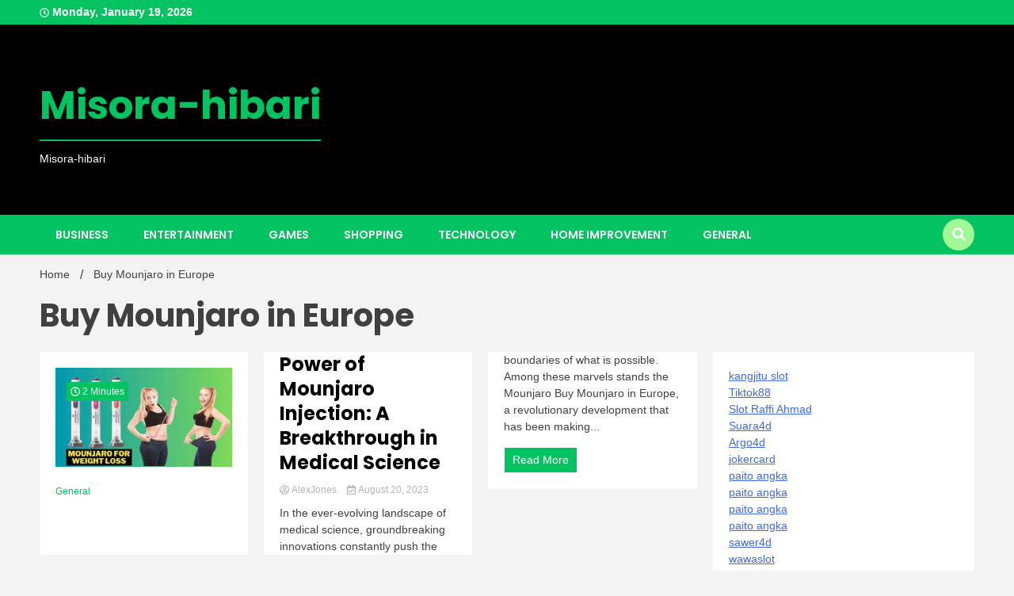

--- FILE ---
content_type: text/html; charset=UTF-8
request_url: https://misora-hibari.com/tag/buy-mounjaro-in-europe/
body_size: 45914
content:
<!doctype html>
<html lang="en-US">
<head>
	<meta charset="UTF-8">
	<meta name="viewport" content="width=device-width, initial-scale=1">
	<link rel="profile" href="https://gmpg.org/xfn/11">

	<meta name='robots' content='index, follow, max-image-preview:large, max-snippet:-1, max-video-preview:-1' />

	<!-- This site is optimized with the Yoast SEO plugin v25.3 - https://yoast.com/wordpress/plugins/seo/ -->
	<title>Buy Mounjaro in Europe Archives - Misora-hibari</title>
	<link rel="canonical" href="https://misora-hibari.com/tag/buy-mounjaro-in-europe/" />
	<meta property="og:locale" content="en_US" />
	<meta property="og:type" content="article" />
	<meta property="og:title" content="Buy Mounjaro in Europe Archives - Misora-hibari" />
	<meta property="og:url" content="https://misora-hibari.com/tag/buy-mounjaro-in-europe/" />
	<meta property="og:site_name" content="Misora-hibari" />
	<meta name="twitter:card" content="summary_large_image" />
	<script type="application/ld+json" class="yoast-schema-graph">{"@context":"https://schema.org","@graph":[{"@type":"CollectionPage","@id":"https://misora-hibari.com/tag/buy-mounjaro-in-europe/","url":"https://misora-hibari.com/tag/buy-mounjaro-in-europe/","name":"Buy Mounjaro in Europe Archives - Misora-hibari","isPartOf":{"@id":"https://misora-hibari.com/#website"},"primaryImageOfPage":{"@id":"https://misora-hibari.com/tag/buy-mounjaro-in-europe/#primaryimage"},"image":{"@id":"https://misora-hibari.com/tag/buy-mounjaro-in-europe/#primaryimage"},"thumbnailUrl":"https://misora-hibari.com/wp-content/uploads/2023/08/AAAAD.jpg","breadcrumb":{"@id":"https://misora-hibari.com/tag/buy-mounjaro-in-europe/#breadcrumb"},"inLanguage":"en-US"},{"@type":"ImageObject","inLanguage":"en-US","@id":"https://misora-hibari.com/tag/buy-mounjaro-in-europe/#primaryimage","url":"https://misora-hibari.com/wp-content/uploads/2023/08/AAAAD.jpg","contentUrl":"https://misora-hibari.com/wp-content/uploads/2023/08/AAAAD.jpg","width":300,"height":168},{"@type":"BreadcrumbList","@id":"https://misora-hibari.com/tag/buy-mounjaro-in-europe/#breadcrumb","itemListElement":[{"@type":"ListItem","position":1,"name":"Home","item":"https://misora-hibari.com/"},{"@type":"ListItem","position":2,"name":"Buy Mounjaro in Europe"}]},{"@type":"WebSite","@id":"https://misora-hibari.com/#website","url":"https://misora-hibari.com/","name":"Misora-hibari","description":"Misora-hibari","potentialAction":[{"@type":"SearchAction","target":{"@type":"EntryPoint","urlTemplate":"https://misora-hibari.com/?s={search_term_string}"},"query-input":{"@type":"PropertyValueSpecification","valueRequired":true,"valueName":"search_term_string"}}],"inLanguage":"en-US"}]}</script>
	<!-- / Yoast SEO plugin. -->


<link rel='dns-prefetch' href='//fonts.googleapis.com' />
<link rel="alternate" type="application/rss+xml" title="Misora-hibari &raquo; Feed" href="https://misora-hibari.com/feed/" />
<link rel="alternate" type="application/rss+xml" title="Misora-hibari &raquo; Comments Feed" href="https://misora-hibari.com/comments/feed/" />
<link rel="alternate" type="application/rss+xml" title="Misora-hibari &raquo; Buy Mounjaro in Europe Tag Feed" href="https://misora-hibari.com/tag/buy-mounjaro-in-europe/feed/" />
<style id='wp-img-auto-sizes-contain-inline-css'>
img:is([sizes=auto i],[sizes^="auto," i]){contain-intrinsic-size:3000px 1500px}
/*# sourceURL=wp-img-auto-sizes-contain-inline-css */
</style>
<style id='wp-emoji-styles-inline-css'>

	img.wp-smiley, img.emoji {
		display: inline !important;
		border: none !important;
		box-shadow: none !important;
		height: 1em !important;
		width: 1em !important;
		margin: 0 0.07em !important;
		vertical-align: -0.1em !important;
		background: none !important;
		padding: 0 !important;
	}
/*# sourceURL=wp-emoji-styles-inline-css */
</style>
<style id='wp-block-library-inline-css'>
:root{--wp-block-synced-color:#7a00df;--wp-block-synced-color--rgb:122,0,223;--wp-bound-block-color:var(--wp-block-synced-color);--wp-editor-canvas-background:#ddd;--wp-admin-theme-color:#007cba;--wp-admin-theme-color--rgb:0,124,186;--wp-admin-theme-color-darker-10:#006ba1;--wp-admin-theme-color-darker-10--rgb:0,107,160.5;--wp-admin-theme-color-darker-20:#005a87;--wp-admin-theme-color-darker-20--rgb:0,90,135;--wp-admin-border-width-focus:2px}@media (min-resolution:192dpi){:root{--wp-admin-border-width-focus:1.5px}}.wp-element-button{cursor:pointer}:root .has-very-light-gray-background-color{background-color:#eee}:root .has-very-dark-gray-background-color{background-color:#313131}:root .has-very-light-gray-color{color:#eee}:root .has-very-dark-gray-color{color:#313131}:root .has-vivid-green-cyan-to-vivid-cyan-blue-gradient-background{background:linear-gradient(135deg,#00d084,#0693e3)}:root .has-purple-crush-gradient-background{background:linear-gradient(135deg,#34e2e4,#4721fb 50%,#ab1dfe)}:root .has-hazy-dawn-gradient-background{background:linear-gradient(135deg,#faaca8,#dad0ec)}:root .has-subdued-olive-gradient-background{background:linear-gradient(135deg,#fafae1,#67a671)}:root .has-atomic-cream-gradient-background{background:linear-gradient(135deg,#fdd79a,#004a59)}:root .has-nightshade-gradient-background{background:linear-gradient(135deg,#330968,#31cdcf)}:root .has-midnight-gradient-background{background:linear-gradient(135deg,#020381,#2874fc)}:root{--wp--preset--font-size--normal:16px;--wp--preset--font-size--huge:42px}.has-regular-font-size{font-size:1em}.has-larger-font-size{font-size:2.625em}.has-normal-font-size{font-size:var(--wp--preset--font-size--normal)}.has-huge-font-size{font-size:var(--wp--preset--font-size--huge)}.has-text-align-center{text-align:center}.has-text-align-left{text-align:left}.has-text-align-right{text-align:right}.has-fit-text{white-space:nowrap!important}#end-resizable-editor-section{display:none}.aligncenter{clear:both}.items-justified-left{justify-content:flex-start}.items-justified-center{justify-content:center}.items-justified-right{justify-content:flex-end}.items-justified-space-between{justify-content:space-between}.screen-reader-text{border:0;clip-path:inset(50%);height:1px;margin:-1px;overflow:hidden;padding:0;position:absolute;width:1px;word-wrap:normal!important}.screen-reader-text:focus{background-color:#ddd;clip-path:none;color:#444;display:block;font-size:1em;height:auto;left:5px;line-height:normal;padding:15px 23px 14px;text-decoration:none;top:5px;width:auto;z-index:100000}html :where(.has-border-color){border-style:solid}html :where([style*=border-top-color]){border-top-style:solid}html :where([style*=border-right-color]){border-right-style:solid}html :where([style*=border-bottom-color]){border-bottom-style:solid}html :where([style*=border-left-color]){border-left-style:solid}html :where([style*=border-width]){border-style:solid}html :where([style*=border-top-width]){border-top-style:solid}html :where([style*=border-right-width]){border-right-style:solid}html :where([style*=border-bottom-width]){border-bottom-style:solid}html :where([style*=border-left-width]){border-left-style:solid}html :where(img[class*=wp-image-]){height:auto;max-width:100%}:where(figure){margin:0 0 1em}html :where(.is-position-sticky){--wp-admin--admin-bar--position-offset:var(--wp-admin--admin-bar--height,0px)}@media screen and (max-width:600px){html :where(.is-position-sticky){--wp-admin--admin-bar--position-offset:0px}}

/*# sourceURL=wp-block-library-inline-css */
</style><style id='wp-block-paragraph-inline-css'>
.is-small-text{font-size:.875em}.is-regular-text{font-size:1em}.is-large-text{font-size:2.25em}.is-larger-text{font-size:3em}.has-drop-cap:not(:focus):first-letter{float:left;font-size:8.4em;font-style:normal;font-weight:100;line-height:.68;margin:.05em .1em 0 0;text-transform:uppercase}body.rtl .has-drop-cap:not(:focus):first-letter{float:none;margin-left:.1em}p.has-drop-cap.has-background{overflow:hidden}:root :where(p.has-background){padding:1.25em 2.375em}:where(p.has-text-color:not(.has-link-color)) a{color:inherit}p.has-text-align-left[style*="writing-mode:vertical-lr"],p.has-text-align-right[style*="writing-mode:vertical-rl"]{rotate:180deg}
/*# sourceURL=https://misora-hibari.com/wp-includes/blocks/paragraph/style.min.css */
</style>
<style id='global-styles-inline-css'>
:root{--wp--preset--aspect-ratio--square: 1;--wp--preset--aspect-ratio--4-3: 4/3;--wp--preset--aspect-ratio--3-4: 3/4;--wp--preset--aspect-ratio--3-2: 3/2;--wp--preset--aspect-ratio--2-3: 2/3;--wp--preset--aspect-ratio--16-9: 16/9;--wp--preset--aspect-ratio--9-16: 9/16;--wp--preset--color--black: #000000;--wp--preset--color--cyan-bluish-gray: #abb8c3;--wp--preset--color--white: #ffffff;--wp--preset--color--pale-pink: #f78da7;--wp--preset--color--vivid-red: #cf2e2e;--wp--preset--color--luminous-vivid-orange: #ff6900;--wp--preset--color--luminous-vivid-amber: #fcb900;--wp--preset--color--light-green-cyan: #7bdcb5;--wp--preset--color--vivid-green-cyan: #00d084;--wp--preset--color--pale-cyan-blue: #8ed1fc;--wp--preset--color--vivid-cyan-blue: #0693e3;--wp--preset--color--vivid-purple: #9b51e0;--wp--preset--gradient--vivid-cyan-blue-to-vivid-purple: linear-gradient(135deg,rgb(6,147,227) 0%,rgb(155,81,224) 100%);--wp--preset--gradient--light-green-cyan-to-vivid-green-cyan: linear-gradient(135deg,rgb(122,220,180) 0%,rgb(0,208,130) 100%);--wp--preset--gradient--luminous-vivid-amber-to-luminous-vivid-orange: linear-gradient(135deg,rgb(252,185,0) 0%,rgb(255,105,0) 100%);--wp--preset--gradient--luminous-vivid-orange-to-vivid-red: linear-gradient(135deg,rgb(255,105,0) 0%,rgb(207,46,46) 100%);--wp--preset--gradient--very-light-gray-to-cyan-bluish-gray: linear-gradient(135deg,rgb(238,238,238) 0%,rgb(169,184,195) 100%);--wp--preset--gradient--cool-to-warm-spectrum: linear-gradient(135deg,rgb(74,234,220) 0%,rgb(151,120,209) 20%,rgb(207,42,186) 40%,rgb(238,44,130) 60%,rgb(251,105,98) 80%,rgb(254,248,76) 100%);--wp--preset--gradient--blush-light-purple: linear-gradient(135deg,rgb(255,206,236) 0%,rgb(152,150,240) 100%);--wp--preset--gradient--blush-bordeaux: linear-gradient(135deg,rgb(254,205,165) 0%,rgb(254,45,45) 50%,rgb(107,0,62) 100%);--wp--preset--gradient--luminous-dusk: linear-gradient(135deg,rgb(255,203,112) 0%,rgb(199,81,192) 50%,rgb(65,88,208) 100%);--wp--preset--gradient--pale-ocean: linear-gradient(135deg,rgb(255,245,203) 0%,rgb(182,227,212) 50%,rgb(51,167,181) 100%);--wp--preset--gradient--electric-grass: linear-gradient(135deg,rgb(202,248,128) 0%,rgb(113,206,126) 100%);--wp--preset--gradient--midnight: linear-gradient(135deg,rgb(2,3,129) 0%,rgb(40,116,252) 100%);--wp--preset--font-size--small: 13px;--wp--preset--font-size--medium: 20px;--wp--preset--font-size--large: 36px;--wp--preset--font-size--x-large: 42px;--wp--preset--spacing--20: 0.44rem;--wp--preset--spacing--30: 0.67rem;--wp--preset--spacing--40: 1rem;--wp--preset--spacing--50: 1.5rem;--wp--preset--spacing--60: 2.25rem;--wp--preset--spacing--70: 3.38rem;--wp--preset--spacing--80: 5.06rem;--wp--preset--shadow--natural: 6px 6px 9px rgba(0, 0, 0, 0.2);--wp--preset--shadow--deep: 12px 12px 50px rgba(0, 0, 0, 0.4);--wp--preset--shadow--sharp: 6px 6px 0px rgba(0, 0, 0, 0.2);--wp--preset--shadow--outlined: 6px 6px 0px -3px rgb(255, 255, 255), 6px 6px rgb(0, 0, 0);--wp--preset--shadow--crisp: 6px 6px 0px rgb(0, 0, 0);}:where(.is-layout-flex){gap: 0.5em;}:where(.is-layout-grid){gap: 0.5em;}body .is-layout-flex{display: flex;}.is-layout-flex{flex-wrap: wrap;align-items: center;}.is-layout-flex > :is(*, div){margin: 0;}body .is-layout-grid{display: grid;}.is-layout-grid > :is(*, div){margin: 0;}:where(.wp-block-columns.is-layout-flex){gap: 2em;}:where(.wp-block-columns.is-layout-grid){gap: 2em;}:where(.wp-block-post-template.is-layout-flex){gap: 1.25em;}:where(.wp-block-post-template.is-layout-grid){gap: 1.25em;}.has-black-color{color: var(--wp--preset--color--black) !important;}.has-cyan-bluish-gray-color{color: var(--wp--preset--color--cyan-bluish-gray) !important;}.has-white-color{color: var(--wp--preset--color--white) !important;}.has-pale-pink-color{color: var(--wp--preset--color--pale-pink) !important;}.has-vivid-red-color{color: var(--wp--preset--color--vivid-red) !important;}.has-luminous-vivid-orange-color{color: var(--wp--preset--color--luminous-vivid-orange) !important;}.has-luminous-vivid-amber-color{color: var(--wp--preset--color--luminous-vivid-amber) !important;}.has-light-green-cyan-color{color: var(--wp--preset--color--light-green-cyan) !important;}.has-vivid-green-cyan-color{color: var(--wp--preset--color--vivid-green-cyan) !important;}.has-pale-cyan-blue-color{color: var(--wp--preset--color--pale-cyan-blue) !important;}.has-vivid-cyan-blue-color{color: var(--wp--preset--color--vivid-cyan-blue) !important;}.has-vivid-purple-color{color: var(--wp--preset--color--vivid-purple) !important;}.has-black-background-color{background-color: var(--wp--preset--color--black) !important;}.has-cyan-bluish-gray-background-color{background-color: var(--wp--preset--color--cyan-bluish-gray) !important;}.has-white-background-color{background-color: var(--wp--preset--color--white) !important;}.has-pale-pink-background-color{background-color: var(--wp--preset--color--pale-pink) !important;}.has-vivid-red-background-color{background-color: var(--wp--preset--color--vivid-red) !important;}.has-luminous-vivid-orange-background-color{background-color: var(--wp--preset--color--luminous-vivid-orange) !important;}.has-luminous-vivid-amber-background-color{background-color: var(--wp--preset--color--luminous-vivid-amber) !important;}.has-light-green-cyan-background-color{background-color: var(--wp--preset--color--light-green-cyan) !important;}.has-vivid-green-cyan-background-color{background-color: var(--wp--preset--color--vivid-green-cyan) !important;}.has-pale-cyan-blue-background-color{background-color: var(--wp--preset--color--pale-cyan-blue) !important;}.has-vivid-cyan-blue-background-color{background-color: var(--wp--preset--color--vivid-cyan-blue) !important;}.has-vivid-purple-background-color{background-color: var(--wp--preset--color--vivid-purple) !important;}.has-black-border-color{border-color: var(--wp--preset--color--black) !important;}.has-cyan-bluish-gray-border-color{border-color: var(--wp--preset--color--cyan-bluish-gray) !important;}.has-white-border-color{border-color: var(--wp--preset--color--white) !important;}.has-pale-pink-border-color{border-color: var(--wp--preset--color--pale-pink) !important;}.has-vivid-red-border-color{border-color: var(--wp--preset--color--vivid-red) !important;}.has-luminous-vivid-orange-border-color{border-color: var(--wp--preset--color--luminous-vivid-orange) !important;}.has-luminous-vivid-amber-border-color{border-color: var(--wp--preset--color--luminous-vivid-amber) !important;}.has-light-green-cyan-border-color{border-color: var(--wp--preset--color--light-green-cyan) !important;}.has-vivid-green-cyan-border-color{border-color: var(--wp--preset--color--vivid-green-cyan) !important;}.has-pale-cyan-blue-border-color{border-color: var(--wp--preset--color--pale-cyan-blue) !important;}.has-vivid-cyan-blue-border-color{border-color: var(--wp--preset--color--vivid-cyan-blue) !important;}.has-vivid-purple-border-color{border-color: var(--wp--preset--color--vivid-purple) !important;}.has-vivid-cyan-blue-to-vivid-purple-gradient-background{background: var(--wp--preset--gradient--vivid-cyan-blue-to-vivid-purple) !important;}.has-light-green-cyan-to-vivid-green-cyan-gradient-background{background: var(--wp--preset--gradient--light-green-cyan-to-vivid-green-cyan) !important;}.has-luminous-vivid-amber-to-luminous-vivid-orange-gradient-background{background: var(--wp--preset--gradient--luminous-vivid-amber-to-luminous-vivid-orange) !important;}.has-luminous-vivid-orange-to-vivid-red-gradient-background{background: var(--wp--preset--gradient--luminous-vivid-orange-to-vivid-red) !important;}.has-very-light-gray-to-cyan-bluish-gray-gradient-background{background: var(--wp--preset--gradient--very-light-gray-to-cyan-bluish-gray) !important;}.has-cool-to-warm-spectrum-gradient-background{background: var(--wp--preset--gradient--cool-to-warm-spectrum) !important;}.has-blush-light-purple-gradient-background{background: var(--wp--preset--gradient--blush-light-purple) !important;}.has-blush-bordeaux-gradient-background{background: var(--wp--preset--gradient--blush-bordeaux) !important;}.has-luminous-dusk-gradient-background{background: var(--wp--preset--gradient--luminous-dusk) !important;}.has-pale-ocean-gradient-background{background: var(--wp--preset--gradient--pale-ocean) !important;}.has-electric-grass-gradient-background{background: var(--wp--preset--gradient--electric-grass) !important;}.has-midnight-gradient-background{background: var(--wp--preset--gradient--midnight) !important;}.has-small-font-size{font-size: var(--wp--preset--font-size--small) !important;}.has-medium-font-size{font-size: var(--wp--preset--font-size--medium) !important;}.has-large-font-size{font-size: var(--wp--preset--font-size--large) !important;}.has-x-large-font-size{font-size: var(--wp--preset--font-size--x-large) !important;}
/*# sourceURL=global-styles-inline-css */
</style>

<style id='classic-theme-styles-inline-css'>
/*! This file is auto-generated */
.wp-block-button__link{color:#fff;background-color:#32373c;border-radius:9999px;box-shadow:none;text-decoration:none;padding:calc(.667em + 2px) calc(1.333em + 2px);font-size:1.125em}.wp-block-file__button{background:#32373c;color:#fff;text-decoration:none}
/*# sourceURL=/wp-includes/css/classic-themes.min.css */
</style>
<link rel='stylesheet' id='walkerpress-style-css' href='https://misora-hibari.com/wp-content/themes/walkerpress/style.css?ver=6.9' media='all' />
<link rel='stylesheet' id='trending-news-style-css' href='https://misora-hibari.com/wp-content/themes/trending-news/style.css?ver=6.9' media='all' />
<link rel='stylesheet' id='custom-style-css' href='https://misora-hibari.com/wp-content/themes/trending-news/style.css?ver=6.9' media='all' />
<style id='custom-style-inline-css'>

        header.header-layout-1 button.global-search-icon{
        	background:#a1f996;
        }
	
/*# sourceURL=custom-style-inline-css */
</style>
<link rel='stylesheet' id='walkerpress-font-awesome-css' href='https://misora-hibari.com/wp-content/themes/walkerpress/css/all.css?ver=6.9' media='all' />
<link rel='stylesheet' id='walkerpress-swiper-bundle-css' href='https://misora-hibari.com/wp-content/themes/walkerpress/css/swiper-bundle.css?ver=6.9' media='all' />
<link rel='stylesheet' id='walkerpress-body-fonts-css' href='//fonts.googleapis.com/css?family=Roboto%3A400%2C400italic%2C700%2C700italic&#038;ver=6.9' media='all' />
<link rel='stylesheet' id='walkerpress-headings-fonts-css' href='//fonts.googleapis.com/css?family=Poppins%3A300%2C400%2C400italic%2C500%2C500italic%2C600%2C700&#038;ver=6.9' media='all' />
<script src="https://misora-hibari.com/wp-includes/js/jquery/jquery.min.js?ver=3.7.1" id="jquery-core-js"></script>
<script src="https://misora-hibari.com/wp-includes/js/jquery/jquery-migrate.min.js?ver=3.4.1" id="jquery-migrate-js"></script>
<link rel="https://api.w.org/" href="https://misora-hibari.com/wp-json/" /><link rel="alternate" title="JSON" type="application/json" href="https://misora-hibari.com/wp-json/wp/v2/tags/422" /><link rel="EditURI" type="application/rsd+xml" title="RSD" href="https://misora-hibari.com/xmlrpc.php?rsd" />
<meta name="generator" content="WordPress 6.9" />
<style type="text/css">
    :root{
        --primary-color: #03c361;
        --secondary-color: #a1f996;
        --text-color:#404040;
        --heading-color:#000000;
        --light-color:#ffffff;
    }

    body{
        font-family: 'Oxygen',sans-serif;
        font-size: 14px;
        color: var(--text-color);
    }
    
    h1, h2, h3, h4, h5,h6,
    .news-ticker-box span.focus-news-box a{
        font-family: 'Poppins',sans-serif;
    }
    h1{
        font-size: 40px;
    }
    h2{
        font-size: 32px;
    }
    h3{
        font-size: 24px;
    }
    h4{
        font-size: 20px;
    }
    h5{
        font-size: 16px;
    }
    h6{
        font-size: 14px;
    }
    .main-navigation ul li a{
        font-family: 'Poppins',sans-serif;
        text-transform: uppercase;
    }
            .walkerwp-wraper.inner-page-subheader{
            background: transparent;
            color: var(--text-color);
            padding-top: 15px;
            padding-bottom: 5px;
        }
        .single .walkerwp-wraper.inner-page-subheader.sub-header-2,
    .page .walkerwp-wraper.inner-page-subheader.sub-header-2{
        min-height: 400px;
    }
        .walkerwp-wraper.inner-page-subheader a,
    .normal-subheader .walkerpress-breadcrumbs ul li a,
    .normal-subheader .walkerpress-breadcrumbs ul li{
        color: var(--text-color);
        text-decoration: none;
    }
    .walkerwp-wraper.inner-page-subheader img{
        opacity:0.60;
    }
    .walkerwp-wraper.inner-page-subheader a:hover{
        color: var(--secondary-color);
    }
    .walkerwp-wraper.main-header{
        background:#000000;
    }
    .walkerwp-wraper.main-header img.header-overlay-image{
        opacity:0.40 ;
    }
    .site-branding img.custom-logo{
        max-height: 50px;
        width: auto;
        max-width: 100%;
        height: 100%;
    }
    .site-branding h1.site-title{
        font-size: 50px;
        font-family: Poppins;
    }
    .site-branding h1.site-title a{
        color: #03c361;
        text-decoration: none;
    }
    .site-branding .site-description,
    .site-branding,
    header.header-layout-3 span.walkerpress-current-date {
        color: #ffffff;
    }
    a.walkerpress-post-date, .entry-meta a, .entry-meta, .news-ticker-box span.focus-news-box a.walkerpress-post-date,
    .single  span.category a, .single .article-inner span.category a{
        color: #b5b5b5;
        font-size: 12px;
        font-weight: initial;
    }
    span.estimate-time, span.estimate-reading-time{
        font-size: 12px;
    }
    span.category a{
        color: #03c361;
        text-transform: initial;
        font-weight: normal;
    }
    footer.site-footer{
        background: #232323;
        color: #ffffff;
    }
     footer.site-footer .wp-block-latest-posts__post-author, 
     footer.site-footer .wp-block-latest-posts__post-date,
     .footer-wiget-list .sidebar-widget-block{
        color: #ffffff;
    }
   .site-footer .walkerpress-footer-column .wp-block-latest-posts a, 
   .site-footer .walkerpress-footer-column .widget ul li a, 
   .site-footer .wp-block-tag-cloud a, 
   .site-footer  .sidebar-block section.widget ul li a,
   .footer-wiget-list .sidebar-widget-block a{
        color:#ffffff;
    }
    .site-footer .site-info a,
     .site-footer .site-info{
        color: #ffffff;
    }
    .site-footer .site-info a:hover{
        color: #a1f996;
    }
    .site-footer .walkerpress-footer-column .wp-block-latest-posts a:hover, 
   .site-footer .walkerpress-footer-column .widget ul li a:hover, 
   .site-footer .wp-block-tag-cloud a:hover, 
   .site-footer .site-info a:hover,
   .site-footer  .sidebar-block section.widget ul li a:hover,
   .footer-wiget-list .sidebar-widget-block a:hover{
        color:#a1f996;
    }
    .footer-overlay-image{
        opacity:0;
    }
    .footer-copyright-wraper:before{
        background: #0d1741;
        opacity: 0;
    }
    .walkerwp-wraper.footer-copyright-wraper{
        padding-top: 15px;
        padding-bottom: 35px;
    }
    .banner-layout-1 .walkerwp-grid-3,
    .featured-post-box,
    .category-post-wraper .category-post-box,
    .category-post-wraper .category-post-2 .category-post-content,
    .frontpage-content-block .walkerpress-widget-content,
    .sidebar-widget-block,
    .walkerwp-wraper.inner-wraper main#primary .content-layout.list-layout article,
    .sidebar-block section.widget,
    .missed-post-box,
    .walkerwp-wraper.banner-layout ul.tabs li.active,
    .single article,
    .page article,
    .single .comments-area,
    .related-posts,
    ul.tabs li.active:after,
    .walkerwp-wraper.inner-wraper main#primary .content-layout.grid-layout article,
    .walkerwp-wraper.inner-wraper main#primary .content-layout.full-layout article,
    .ticker-layout-2 .news-ticker-box span.focus-news-box,
    .ticker-arrows,
    .news-ticker-box,
    .wc-author-box,
    .frontpage-sidebar-block .walkerpress-widget-content,
    main#primary section.no-results.not-found,
    .search.search-results main#primary article,
    section.error-404.not-found,
    .walkerpress-author-box-widget,
    .latest-article-box{
        background: #ffffff;
        
    }
    .featured-post-box,
    .category-post-wraper .category-post-box,
    .category-post-wraper .category-post-2 .category-post-content,
    .frontpage-content-block .walkerpress-widget-content,
    .sidebar-widget-block,
    .walkerwp-wraper.inner-wraper main#primary .content-layout.list-layout article,
    .sidebar-block section.widget,
    .missed-post-box,
    .single article,
    .page article,
    .single .comments-area,
    .related-posts,
    .walkerwp-wraper.inner-wraper main#primary .content-layout.grid-layout article,
    .walkerwp-wraper.inner-wraper main#primary .content-layout.full-layout article,
    .ticker-layout-2 .news-ticker-box span.focus-news-box,
    .news-ticker-box,
    .wc-author-box,
    .frontpage-sidebar-block .walkerpress-widget-content,
    main#primary section.no-results.not-found,
    .search.search-results main#primary article,
    section.error-404.not-found,
    .walkerpress-author-box-widget,
    .latest-article-box{
        border: 0px solid #ffffff;
    }
    .sidebar-panel .sidebar-widget-block {
        border: 0;
    }
    ul.walkerpress-social.icons-custom-color.normal-style li a{
        color: #ffffff;
    }
    ul.walkerpress-social.icons-custom-color.normal-style li a:hover{
        color: #ea1c0e;
    }
    ul.walkerpress-social.icons-custom-color.boxed-style li a{
        background: #222222;
        color: #ffffff;
    }
    ul.walkerpress-social.icons-custom-color.boxed-style li a:hover{
        background: #ffffff;
        color: #ea1c0e;
    }
    .walkerwp-container{
        max-width: 1920px;
    }
    header#masthead.header-layout-4 .walkerwp-container,
    .walkerwp-wraper.main-header{
        padding-top: 60px;
        padding-bottom: 60px;
    }
    .walkerwp-wraper.navigation{
        background: #03c361;
    }
    .main-navigation ul li a{
        color: #ffffff;
    }
    .main-navigation ul ul li a:hover, .main-navigation ul ul li a:focus{
         color: #ffffff;
          background: #03c361;
    }
    .main-navigation ul li:hover a,
    .main-navigation ul li.current-menu-item a{
        background: #a1f996;
        color: #ffffff;
    }
    .main-navigation ul ul li a:hover, 
    .main-navigation ul ul li a:focus,{
         background: #03c361;
         color: #ffffff;
    }
    .sidebar-slide-button .slide-button,
    button.global-search-icon{
        color: #ffffff;
    }
    .sidebar-slide-button .slide-button:hover,
    button.global-search-icon:hover{
        color: #a1f996;
    }
    .walkerwp-wraper.top-header{
        background: #03c361;
        color: #ffffff;
    }
    .sidebar-block,
    .frontpage-sidebar-block{
        width: 28%;
    }
    .walkerwp-wraper.inner-wraper main#primary,
    .frontpage-content-block{
        width: 72%;
    }
    .footer-widgets-wraper{
        padding-bottom: 20px;
        padding-top: 70px;
    }
    .walkerpress-footer-column:before{
        background: #000000;
        opacity: 0.2 ;
    }
    a.walkerpress-primary-button,
    .walkerpress-primary-button
    a.walkerpress-secondary-button,
    .walkerpress-secondary-button{
        border-radius: 0px;
        text-transform: initial;
        font-size: 14px;
    }
    .frontpage-content-block .walkerpress-widget-content,
    .featured-post-box,
    .category-post-wraper .category-post-box,
    .category-post-wraper .category-post-2 .category-post-content,
    .missed-post-box,
    .sidebar-widget-block,
    .walkerwp-wraper.inner-wraper main#primary .content-layout.grid-layout article,
    .sidebar-block section.widget{
        padding: 20px;
    }
    @media(max-width:1024px){
        .sidebar-block,
        .walkerwp-wraper.inner-wraper main#primary,
        .frontpage-sidebar-block,
        .frontpage-content-block {
            width:100%;
        }
    }
</style></head>

<body class="archive tag tag-buy-mounjaro-in-europe tag-422 wp-theme-walkerpress wp-child-theme-trending-news hfeed">


<div id="page" class="site">
			<div class="walkerwp-pb-container">
			<div class="walkerwp-progress-bar"></div>
		</div>
		<a class="skip-link screen-reader-text" href="#primary">Skip to content</a>


<header id="masthead" class="site-header  header-layout-1">
			
		<div class="walkerwp-wraper top-header no-gap">
			<div class="walkerwp-container">
							<span class="walkerpress-current-date"><i class="far fa-clock"></i> 
				Monday, January 19, 2026			</span>
		<ul class="walkerpress-social icons-default-color boxed-style">
	</ul>			</div>
		</div>
		<div class="walkerwp-wraper main-header no-gap">
						<div class="walkerwp-container">
						<div class="site-branding ">
							<h1 class="site-title"><a href="https://misora-hibari.com/" rel="home">Misora-hibari</a></h1>
				
							<p class="site-description">Misora-hibari</p>
					</div><!-- .site-branding -->
					
			</div>
		</div>
				<div class="walkerwp-wraper navigation no-gap ">
			<div class="walkerwp-container">

				<div class="walkerpress-nav">
												<nav id="site-navigation" class="main-navigation">
				<button type="button" class="menu-toggle">
					<span></span>
					<span></span>
					<span></span>
				</button>
				<div class="menu-main-menu-container"><ul id="primary-menu" class="menu"><li id="menu-item-6" class="menu-item menu-item-type-taxonomy menu-item-object-category menu-item-6"><a href="https://misora-hibari.com/category/business/">Business</a></li>
<li id="menu-item-7" class="menu-item menu-item-type-taxonomy menu-item-object-category menu-item-7"><a href="https://misora-hibari.com/category/entertainment/">Entertainment</a></li>
<li id="menu-item-8" class="menu-item menu-item-type-taxonomy menu-item-object-category menu-item-8"><a href="https://misora-hibari.com/category/games/">Games</a></li>
<li id="menu-item-11" class="menu-item menu-item-type-taxonomy menu-item-object-category menu-item-11"><a href="https://misora-hibari.com/category/shopping/">Shopping</a></li>
<li id="menu-item-12" class="menu-item menu-item-type-taxonomy menu-item-object-category menu-item-12"><a href="https://misora-hibari.com/category/technology/">Technology</a></li>
<li id="menu-item-10" class="menu-item menu-item-type-taxonomy menu-item-object-category menu-item-10"><a href="https://misora-hibari.com/category/home-improvement/">Home Improvement</a></li>
<li id="menu-item-9" class="menu-item menu-item-type-taxonomy menu-item-object-category menu-item-9"><a href="https://misora-hibari.com/category/general/">General</a></li>
</ul></div>			</nav><!-- #site-navigation -->
					</div>
				
		<button class="global-search-icon">
			<i class="fas fa-search"></i>
		</button>
		<span class="header-global-search-form">
			<button class="global-search-close"><i class="fas fa-times"></i></button>
			<form action="https://misora-hibari.com/" method="get" class="form-inline">
    <fieldset>
		<div class="input-group">
			<input type="text" name="s" id="search" placeholder="Search" value="" class="form-control" />
			<span class="input-group-btn">
				<button type="submit" class="btn btn-default"><i class="fa fa-search" aria-hidden="true"></i></button>
			</span>
		</div>
    </fieldset>
</form>
		</span>
				</div>
		</div>
	</header><!-- #masthead -->		<div class="walkerwp-wraper inner-page-subheader normal-subheader no-gap">
			<div class="walkerwp-container">
				<div class="walkerwp-grid-12">
												<div class="walkerpress-breadcrumbs"><nav role="navigation" aria-label="Breadcrumbs" class="walkerpress breadcrumbs" itemprop="breadcrumb"><h2 class="trail-browse"></h2><ul class="trail-items" itemscope itemtype="http://schema.org/BreadcrumbList"><meta name="numberOfItems" content="2" /><meta name="itemListOrder" content="Ascending" /><li itemprop="itemListElement" itemscope itemtype="http://schema.org/ListItem" class="trail-item trail-begin"><a href="https://misora-hibari.com/" rel="home" itemprop="item"><span itemprop="name">Home</span></a><meta itemprop="position" content="1" /></li><li itemprop="itemListElement" itemscope itemtype="http://schema.org/ListItem" class="trail-item trail-end"><span itemprop="item"><span itemprop="name">Buy Mounjaro in Europe</span></span><meta itemprop="position" content="2" /></li></ul></nav></div>
											

						
				</div>
			</div>
		</div>
		<div class="walkerwp-wraper inner-wraper">
		<div class="walkerwp-container">
					<div class="walkerwp-grid-12 archive-header">
				<h1 class="page-title">Buy Mounjaro in Europe</h1>			</div>
				<main id="primary" class="site-main walkerwp-grid-9 right-sidebar">
			<div class="content-layout grid-layout">
				
								
<article id="post-1596" class="post-1596 post type-post status-publish format-standard has-post-thumbnail hentry category-general tag-buy-mounjaro-in-europe">
			<div class="walkerpress-post-thumbnails">
			<span class="estimate-reading-time" title="Estimated Reading Time of Article"> <i class="far fa-clock"></i> 2 Minutes</span>
			<a class="post-thumbnail" href="https://misora-hibari.com/power-of-mounjaro-injection-a-breakthrough-in-medical-science/" aria-hidden="true" tabindex="-1">
				<img width="300" height="168" src="https://misora-hibari.com/wp-content/uploads/2023/08/AAAAD.jpg" class="attachment-post-thumbnail size-post-thumbnail wp-post-image" alt="Power of Mounjaro Injection: A Breakthrough in Medical Science" decoding="async" fetchpriority="high" />			</a>

					</div>
				<div class="article-inner has-thumbnails">
		<header class="entry-header">
					 <span class="category">
            
                           <a
                    href="https://misora-hibari.com/category/general/">General</a>
                               
        </span>
				<h3 class="entry-title"><a href="https://misora-hibari.com/power-of-mounjaro-injection-a-breakthrough-in-medical-science/" rel="bookmark">Power of Mounjaro Injection: A Breakthrough in Medical Science</a></h3>		<div class="entry-meta">
					<a href="https://misora-hibari.com/author/alexjones/" class="post-author">
                                    <div class="author-avtar">
                            </div>
                      <i class="far fa-user-circle"></i> AlexJones        </a>
		<a class="walkerpress-post-date" href="https://misora-hibari.com/2023/08/20/"><i class="far fa-calendar-check"></i> August 20, 2023        </a>
        
			</div><!-- .entry-meta -->
				
		
		</header><!-- .entry-header -->
	<div class="entry-content">
		<div class="walkerpress-excerpt">In the ever-evolving landscape of medical science, groundbreaking innovations constantly push the boundaries of what is possible. Among these marvels stands the Mounjaro Buy Mounjaro in Europe, a revolutionary development that has been making...</div>					<a href="https://misora-hibari.com/power-of-mounjaro-injection-a-breakthrough-in-medical-science/" class="walkerpress-primary-button"> 
					Read More					</a>
			
		
		</div>
	</div><!-- .entry-content -->
</article><!-- #post-1596 --></div>	</main><!-- #main -->

				<div class="walkerwp-grid-3 sidebar-block">
		
<aside id="secondary" class="widget-area">
	<section id="block-7" class="widget widget_block"><a href="https://otwbags.com/">kangjitu slot</a><br>	<a href="https://lowongan-kerjaku.com/">Tiktok88</a><br>
<a href="https://139.59.237.0">Slot Raffi Ahmad</a><br>	<a href="https://152.42.171.1">Suara4d</a><br>	<a href="https://159.65.3.164">Argo4d</a><br>	<a href="https://jokercard.net">jokercard</a>	<br>	<a href="https://paitobogor.com/">paito angka</a><br>	<a href="https://paitobogor.com/">paito angka</a><br>	<a href="https://www.bloomingflourbakery.com/">paito angka</a><br>	<a href="https://www.bloomingflourbakery.com/">paito angka</a><br>	<a href="https://aunuaacademy.com">sawer4d</a><br>	<a href="https://royalmansion.co.id/">wawaslot</a>	<br>
<a href="https://bommin.net">igamble247 link</a>
<br>	<a href="http://www.camtechnology.ca">security cameras installation</a>	<br>	<a href="https://equelecuacafe.com/">supergacor77</a>
<br>	<a href="https://mechaslot777.org">mechaslot</a>	<br>	<a href="https://ailet.com/es/retail-platform/enabling-planogram-compliance/">cumplimiento de planogramas</a>	<br>	<a href="https://festivalsongkran.com/">Link Alternatif HGO909</a>	<br><a href="https://akunprojempol88.com">jempol88</a>	<br>	<a href="https://www.betcle.com/auth">토토사이트</a>	<br>	<a href="https://mtpolice.kr">메이저사이트</a>	<br><a href="https://164.90.141.99/">dewatogel</a>	<br>	<a href="https://landingkoplo77.com/">Koplo77</a>	<br><a href="https://wuckert.org/">timur188</a>	<br><a href="https://iremco.co.ir/fa/auto-part/parts/wiper-blades-arms">تیغه برف پاک کن</a>	<br><a href="https://dpbedia.org/">SENSA838</a>	<br><a href="https://www.ricky-tick.com">joker99</a>	<br>	<a href="https://bossrumahbola.com">mix parlay</a>
<br>	<a href="https://slatermoffat.com/">perak777</a>	<br><a href="https://www.ipm-microbicides.org/">slot online</a>	<br>	<a href="https://clashoflights.org/">สล็อต pg สีชมพู</a>	<br>	<a href="https://128.199.130.90/">data hk</a>	<br>	<a href="https://128.199.171.221/">koplo77</a>
<br>	<a href="https://152.42.253.198/">Kapuas88</a>	<br>	<a href="https://178.128.16.125/">Kapuas88</a>	<br>	<a href="https://www.youtube.com/watch?v=68RFR7tUdZM">Javaburn review</a>	<br>	<a href="https://www.youtube.com/watch?v=CFvlsku1oEU">Javaburn review</a>	<br>	<a href="https://www.youtube.com/watch?v=mcidfcbfaCg">Fitspresso</a>	<br>	<a href="https://www.youtube.com/watch?v=Xq4JQdNaJmU">Javaburn review</a>
<br><a href="https://networkinferno.net/">alexistogel</a>
<br>	<a href="https://152.42.226.4/">koplo77</a>	<br>	<a href="http://128.199.82.35/">88pulsa</a>	<br>	<a href="https://spbu88.com">https://spbu88.com</a>	<br>	<a href="https://imsu-doneck.info">m88</a>
<br>	<a href="https://sparenot.com">koplo77</a>
<br>	<a href="https://martinjclemens.com/">raja1000</a>	<br>	<a href="https://frogstandrecords.com/">dewa1000</a>	<br><a href="http://159.203.44.44/7mtr/">7meter</a>	<br>	<a href="https://bihorcouture.com/">alexistogel</a>	<br><a href="https://tubtoraks.org/">niastoto</a>	<br><a href="https://mitsuhachi.com/">Klikbet77</a>	<br>	<a href="https://vip21.fun/">Vip Film21</a>	<br><a href="https://bestappsguide.net">toto slot gacor</a>	<br>	<a href="https://beautyninetofive.comkeyword">77dragon</a>	<br>	<a href="https://4dheng.com/buy-4d-online">4dheng.com/buy-4d-online</a>	
<br><a href="https://159.203.44.8/dewatogel/">dewatogel</a>	<br>	<a href="https://tampang.com">indonesia media online</a>	<br>	<a href="https://best-deals-discount.com/roronoa-zoro-anime-action-figure-50cm-pvc-statue/">Roronoa Zoro</a>
<br>	<a href="https://media77present.com/">media77</a>	<br>	<a href="https://learnbravely.com/">rio77</a>
<br><a href="https://adreamdeferred.org/">alexistogel</a>	<br>	<a href="https://starjepang.net/">starjepang</a>	<br>	<a href="http://www.Indowin-168.pro">indowin168</a>
<br>	<a href="https://45.153.184.78/">browin77</a>	<br><a href="https://fhcrm.com/">Klikbet77</a>	<br><a href="https://officialprada555.com/">Prada555</a>	<br><a href="https://iptv-france.store/">abonnement iptv</a>	<br>	<a href="https://thewezmoreproject.org/">siambet88</a>
<br><a href="https://www.vfcinema.com/">slot online</a>
<br>	<a href="https://merchantservicescashadvance.com/">mpo888</a>	<br><a href="https://meledak77baru.xyz">Meledak77</a>	<br><a href="https://publishingdynamicswebdesign.com/">Meledak77</a>	<br><a href="https://heylink.me/FLYINGSLOT-/">flyingslot</a>
<br><a href="https://artemperature.com/">indoslot88</a>	<br>	<a href="https://ailet.com/es/retail-platform/enabling-planogram-compliance/">cumplimiento de planogramas</a>	<br>	<a href="http://www.heylink.me/botakempire">botak empire</a>	<br><a href="https://funpedia.net/">mpo slot gacor</a>
<br>	<a href="https://ourturnpodcast.com/">https://ourturnpodcast.com/</a>	<br>	<a href="http://www.demoslotpg.games">slot demo pohon keberuntungan</a>	<br><a href="https://instantmaxai.com/nl/">instant max ai</a>	<br>	<a href="https://ourturnpodcast.com/">https://ourturnpodcast.com/</a>	<br>	<a href="https://suhupendidikan.com/">panen138</a>
<br><a href="http://45.33.13.110">BERKAHWIN88</a>	<br><a href="http://45.33.13.121">SEMUTWIN</a>	<br><a href="http://192.81.135.72/">TUMI123</a>	<br><a href="http://66.228.48.18/">ELANGWIN</a>	<br><a href="https://45.33.118.38/">SINGAWIN</a>	<br><a href="https://198.58.105.42/">PREMAN69</a>	<br><a href="https://50.116.25.104/">KIJANGWIN</a>	<br><a href="https://45.33.14.80/">BANTENG69</a>	<br><a href="https://45.33.64.19/">PEDANGWIN</a>	<br><a href="http://23.239.31.31/">RAKYATJP</a>	<br><a href="https://139.162.254.138/">AIR168</a>	<br><a href="https://212.71.248.57/">WISNU123</a>	<br><a href="https://luzern-inside.ch/">Luzerner Zeitung</a>	<br><a href="https://167.172.95.233/">sultan199</a>
<br>	<a href="https://hitsluggerrs.com">hit sluggers</a>	<br>	<a href="https://wholemeltextractts.com">wholemelt extracts</a>
<br><a href="https://www.bioethics-singapore.org/">slot gacor hari ini</a>	<br>	<a href="https://hdpbet-top.com/">https://hdpbet-top.com/</a>
<br><a href="https://thruster-finance.io/">Thruster finance</a>	<br>	<a href="https://redino.net/">eropa99</a>	<br>	<a href="https://stainless-wire.co/is-7x7-wire-rope-or-7x19-wire-rope-stronger">stainless wire rope</a>
<br>	<a href="https://www.geogood.com/pages2/redirect.php?u=https://www.sentifi.com/">토토사이트</a>	<br><a href="https://sports-gamers.com">ADIPATISLOT</a>	<br><a href="https://traderjoexyz.fi/">trader joe xyz</a>
<br>	<a href="https://idwgcr168.pro">Slot bet 200</a>
<br><a href="https://mpoup1551.com/">MPO1551</a>	<br>	<a href="http://188.166.175.41">lapak303</a>	<br>	<a href="https://defillama.club/">DefiLlama</a>
<br><a href="https://esports-gamers.com">ADIPATISLOT</a>	<br>	<a href="https://bandar36gg.com/">situs judi slot</a>	<br>	<a href="https://urbancafeseattle.com">pusakajitu</a>	<br>	<a href="https://rayraadmd.com">perkasajitu</a>	<br>	<a href="https://cbdoilmarkets.net/">bocah gacor</a>	<br>	<a href="https://blockdag.network/">best presale crypto to buy now</a>	<br><a href="https://ultimateinterviews.com">evo77</a>
<br>	<a href="https://llegaronparaquedarse.com">m88</a>	
<br>	<a href="http://www.getmaxtv.com">Th best IPTV Subscription in Canada</a>	<br>	<a href="https://imsu-doneck.info">m88</a>
<br><a href="http://206.81.1.88/">poker88</a>
<br>	<a href="https://www.austinbriggs.com/">slot gacor</a>	<br>	<a href="https://www.hutchamericanbistro.com/">slot gacor</a>	<br><a href="https://showpaper.org/">slot gacor</a>	<br><a href="https://showpaper.org/">slot777</a>	<br>	<a href="https://www.hutchamericanbistro.com/">slot gacor</a>	<br>	<a href="https://www.apertaproductions.org/">jackpot86</a>	<br>	<a href="https://139.180.216.185/">qqdewa</a>	<br>	<a href="https://csbola.net/">https://csbola.net/</a>
<br>	<a href="https://www.noshiroganka.com/">slot deposit pulsa indosat</a>
<br>	<a href="https://1xboroiran.com/">وان ایکس برو</a>
<br><a href="http://164.92.153.184/">bola88</a>	<br><a href="http://209.38.97.131/">dewalive</a>	<br><a href="http://164.92.153.184/">login bola88</a>	<br><a href="http://161.35.201.41">idcash88</a>	<br>	<a href="https://www.tvmalaysia.live/channel/arena">astro arena</a>
<br><a href="http://172.236.1.107">PRADA188</a>	<br><a href="http://172.236.1.110">BATIK77</a>	<br><a href="http://66.175.216.99">ANGKASA168</a>	<br><a href="http://96.126.114.149">BENTO123</a>	<br><a href="http://172.232.13.81">SUSTER123</a>	<br><a href="http://173.230.156.171">KENZO188</a>	<br><a href="http://45.79.67.233">FENDI188</a>	<br><a href="http://45.79.0.105">MUSANGWIN</a>	<br><a href="http://50.116.10.74">MAMEN123</a>	<br><a href="http://45.79.25.43">PISANG123</a>	<br><a href="http://45.33.3.134">TOKEKWIN</a>	<br><a href="http://69.164.192.50">GASING777</a>
<br>	<a href="https://eropa99jos.com/">eropa99</a>	<br>	<a href="https://ufo777play.com/">ufo 777</a>	<br>	<a href="https://chinadataonline.org/">demo slot rupiah</a>	<br><a href="https://heylink.me/maindiempire88">empire88</a>	<br><a href="https://palpodia.com/">slot zeus</a>	<br>	<a href="https://rciwheels.com/">slot indosat</a>	<br>	<a href="https://www.babelandcurbside.com/">link alternatif eropa99</a>
<br><a href="https://www.cjbcblood.org/">slot777</a>	<br>	<a href="https://eropa99jos.com/">eropa99</a>	<br>	<a href="https://www.purebreedspuppies.com/teacup-yorkie-puppies-for-sale">Yorkshire Terrier puppies for sale</a>
<br><a href="https://www.parfait-icecream.com/">slot gacor hari ini</a>
<br>	<a href="https://showpaper.org/">slot 777</a>	<br>	<a href="https://www.ippcweb.org/">slot</a>	<br>	<a href="https://belleviecosmetic.com/">face care</a>	<br>	<a href="https://moonmkt.com/">Moon Mkt</a>
<br><a href="https://thrusters-finance.com/">Thruster finance</a>	<br>	<a href="https://www.youtube.com/watch?v=qtg_m9zJWEE">Fitspresso</a>
<br> <a href="https://www.designerdraperyhardware.com/curtain-rod-rings/">curtain rings</a> <br>	<a href="https://www.thepenguy.com/product/bic-clic-gold-pens/">Custom Bic Clic Pens</a> <br>	<a href="https://www.clipsandfasteners.com/">car clips</a> <br>	<a href="https://signsplussigns.com/product-category/full-color-led-signs/">digital signs</a> <br>	<a href="https://www.battleriverwildrice.com/wild-rice/">Cultivated Wild Rice</a> <br>	<a href="https://wholesaleglassvasesint.com/">Vases In Bulk</a> <br>	<a href="https://www.mosaictile.com/products/greek-key-border-colorations-glazed-square-porcelain">Greek key border</a> <br>	<a href="https://fitnessfactoryoutlet.com/">exercise equipment</a> <br>	<a href="https://www.captainslanding.com/collections/hawaiian">Hawaiian men's shirts</a> <br>	<a href="https://www.americanoutdoorgrillshop.com/buy/pc/viewPrd.asp?idproduct=4907">American Outdoor Grill</a> <br>
<br>	<a href="https://www.youtube.com/watch?v=ovAQmkzHqQ0">Fitspresso</a>	<br>	<a href="https://www.youtube.com/watch?v=fs1yVJM6ymQ">Fitspresso</a>
<br><a href="https://cafesportsengland.com/">dingdong togel</a>	<br><a href="http://161.35.208.90/">dewabet</a>	<br>	<a href="https://cafesportsengland.com/">dingdong togel</a>
<br>	<a href="https://www.agmtextile.com">slot DANA</a>
<br>	<a href="https://domtoto.pro/">domtoto</a>	<br>	<a href="https://goloan.ca/ab/payday-loans-calgary.html">Calgary</a>
<br>	<a href="https://southlanebowlingcenter.com">slot</a>	<br><a href="https://rubycargo.com/">kemang88</a>	<br>	<a href="https://indianapolisbedbugexterminator.com/">indianapolis bed bug exterminator</a>
<br><a href="http://164.90.199.27/">dewatogel</a>	<br>	<a href="https://www.forustone.com/products/travertine-tiles/beige-travertine-floor-tiles/">roman travertine</a>	<br>	<a href="https://paydayloans-now.ca/">Payday Loans Now</a>	<br ><a href="https://thecrop-shop.com/">eraplay88</a>	<br> <a href="https://oceanviewtours.com/">ilucky88</a>	<br> <a href="http://178.128.244.44/">ajaibslots</a>	<br> <a href="https://kingbeeuw.com/">gaskeunbet</a>	<br> <a href="https://stu48-prime.net/">Capital303</a>	<br> <a href="https://valleyartsvt.com/">arunabet</a>	<br> <a href="https://ovice-kitchen.com/">Unogg</a>
<br><a href="https://rouge-distribution.com/">https://rouge-distribution.com/</a>	<br><a href="https://www.equipoplastico.com/">https://www.equipoplastico.com/</a>
<br><a href="https://www.gordonhayward20.com/">togel dana</a>	<br><a href="https://www.gordonhayward20.com/">paitoangka</a>
<br><a href="https://www.bryanclintsman.com/">kudaemas88</a>	<br>	<a href="https://windowtintingnewyorkcity.com/our-services">window film</a>	<br>	<a href="https://www.youtube.com/watch?v=ySDrqAf83dg">commercial window tinting near me</a>
<br><a href="http://209.38.220.55/">asialive88</a>	<br><a href="https://dimensionsgamesoftware.com/">bandarcolok</a>	<br><a href="http://209.38.220.55/">asialive88</a>
<br>	<a href="http://www.iptv-france.space">iptv france</a>	<br>	<a href="http://www.iptvfr.fr">abonnement iptv</a>	<br>	<a href="https://winboxmalay.com/pages/winbox-register">Winbox signup</a>
<br><a href="https://iptv-france.store/">abonnement iptv</a>	<br><a href="http://209.38.97.131/">dewalive</a>	<br><a href="http://167.99.135.227/">naga303</a>	<br><a href="http://165.232.119.53/">bola88</a>	<br><a href="https://www.youtube.com/watch?v=DsOgDsfNbUM">Opina Pro</a>
<br>	<a href="https://effitechservices.ca/">CCTV camera services</a>	<br><a href="https://nubiannutrified.com/">Nubian</a>
<br><a href="https://www.umbulponggok.co.id/">buy138</a>
<br>	<a href="https://www.ragegatewow.com/">slot777</a>
<br><a href="https://162.212.153.144/">petirtoto</a>
<br><a href="http://104.248.17.176/">slot vegas</a>
<br>	<a href="http://64.225.64.117/">dewa togel</a>	<br><a href="https://paperclippress.com/">paitoangka</a>	<br>	<a href="http://209.38.220.55/">asialive</a>
<br>	<a href="http://www.frisbyfamily.com">Slot88</a>	<br>	<a href="http://www.smartcoupletalk.com">Slot Vietnam</a>	<br><a href="https://www.sheffergallery.com/">buy138</a>
<br><a href="https://bantengbetwin.com/">bantengbet</a>	<br><a href="https://amanfrommoab.com/">Garasi189</a>	<br><a href="https://rosenbergecodev.com/">MAHABET77</a>
<br>	<a href="https://enrekang.com/">k86sport</a>	<br><a href="https://rainbowsandstars.com/">togel 5000</a>	<br><a href="paitoangka">https://rainbowsandstars.com/</a>	<br><a href="https://www.diatasroda.com/">gaya69</a>
<br><a href="https://www.kemkes.co.id/">gaya69</a>
<br><a href="https://www.btcc.com/en-US/copy-trading">copy trading</a>
<br><a href="https://topbandar.org/">slot777</a>	<br><a href="https://paitosemarang.com/">paito angka</a>	<br><a href="https://paitosemarang.com/">paitoangka</a>	<br>	<a href="https://adr-debtconsolidation.com/debt-settlement/">settlement</a>
<br>	<a href="https://bsc.news/post/allbaccara">allbacara</a>	<br><a href="https://www.dartmouth-house.com/">Gudang138 Slot</a>	<br><a href="https://reachwiki.net/">Tiktok 88</a>	<br><a href="https://peterhowson.net">Runcing77 Slot</a>	<br><a href="https://www.diatasroda.com/">gaya69</a>	<br>	<a href="https://www.youtube.com/watch?v=3nJefLjKun0">Dentavim</a>	<br>	<a href="https://www.youtube.com/watch?v=jstrOMIA0wk">Sugar defender drops review</a>	<br>	<a href="https://www.youtube.com/watch?v=qbHP3bvD1E4">Dentavim</a>
<br>	<a href="https://bsc.news/post/allbaccara">allbacara</a>	<br><a href="https://kapaltogel.wiki/">kapaltogel</a>
<br>	<a href="https://connectormarketing.io/">Agencia de diseño web en las palmas</a>	<br><a href="https://ambgold.fun/">ambgold</a>	<br>	<a href="https://www.remedy-pros.com">Hoarding cleanup with biohazard risks</a>
<br>	<a href="https://chiropractor-kelowna.ca/">https://chiropractor-kelowna.ca</a>	<br><a href="https://paitobogor.com/">paitoangka</a>	<br><a href="https://seafarerjobs.com/assets/">togel 5000</a>	<br><a href="https://paitobogor.com/">paitoangka</a>	<br><a href="https://www.refugeesforjustice.com/">salam jp</a>
<br><a href="https://www.bloomingflourbakery.com/">paitoangka link alternatif</a>	<br>	<a href="https://www.cafecossachok.com/">bokep indonesia</a>
<br> <a href="https://auriculares-bluetooth.com/">สล็อต168</a>	<br><a href="https://majuterus99.biz.id/">bandarliga</a>	<br><a href="https://www.powerofh.net/">buy138</a>
<a href="https://rainbowsandstars.com/">link paitoangka</a>	<br><a href="https://paitosaya.com/">paitoangka</a>	<br>	<a href="http://172.104.11.70">suster 123</a>	<br>	<a href="http://178.79.148.193">angkasa 168</a>	<br>	<a href="http://45.79.68.21">semut win</a>	<br>	<a href="http://198.74.57.59">berkahwin 88</a>	<br>	<a href="http://172.104.15.100">prada 188</a>
<br>	<a href="https://ceolcs.com/">slot777</a>	<br>	<a href="https://youtu.be/U4IbX8RYfT8">Lottery Defeater</a>	<br>	<a href="https://youtu.be/0RDbiKMCBCw">Lottery Defeater</a>	<br>	<a href="https://youtu.be/T01CRc9cmXI">Lottery Defeater</a>
<br>	<a href="https://originaldogbeachsandiego.com/">selera303</a>
<br>	<a href="https://www.nohararamen.com/">zeusslot</a>	<br><a href="https://www.bloomingflourbakery.com/">link alternatif paito</a>	<br><a href="https://www.bloomingflourbakery.com/">paitoangka</a>	<br><a href="https://hoosierpetsupplies.com/">22crown login</a>
<br><a href="https://www.ontogel.com/">ontogel</a>	<br><a href="https://camryndewet.com/">Tiktok 88</a>	<br>	<a href="https://euroroom.ee">Korterite remont Eestis</a>
<br>	<a href="https://flyingmousebrewery.com/">kangtoto</a>	<br>	<a href="https://icsfoundation.org/">slot gacor</a>	<br><a href="https://tirmalopezclinicadental.com/">clinica dental en las palmas de gran canaria</a>	<br><a href="https://www.crimestoppersatlantic.com/">slot gacor</a>	<br><a href="https://www.subzerotech.com/">buy138</a>	<br>	<a href="https://nutritionscalculator.com/">Enhance your wellness routine</a>
<br><a href="https://fabet.ac/">otakjitu</a>	<br>	<a href="https://bet303.com">بت</a>
<br><a href="https://www.pustaka-bpnbkalbar.org/">Slot</a>	<br>	<a href="https://jetsoday.com/">slot zeus</a>	<br><a href="https://recmats.com/">toto 4d</a>	<br><a href="https://charpoles.com/">nolimit77</a>	<br><a href="https://www.freetoair.info/%EC%8A%A4%ED%8F%AC%EC%B8%A0%EC%A4%91%EA%B3%84">스포츠중계</a>	<br><a href="https://www.freetoair.info/%ED%95%B4%EC%99%B8%EC%B6%95%EA%B5%AC%EC%A4%91%EA%B3%84">해외축구중계</a>	<br><a href="https://www.freetoair.info/%EC%95%BC%EA%B5%AC%EC%A4%91%EA%B3%84">야구중계</a>	<br><a href="https://www.freetoair.info/%EB%86%8D%EA%B5%AC%EC%A4%91%EA%B3%84">농구중계</a>
<br><a href="http://stephenrahn.com">แทงบอลออนไลน์</a>	<br>	<a href="https://kohlimaudit.sg/">Koh Lim Audit Services Singapore</a>	<br>	<a href="https://eapatterson.com/">slot777</a>
<br>	<a href="https://ppidsulsel.net/">tok99toto</a>	<br><a href="https://indojasa.id/">bromo77</a>
<br><a href="https://kavarnadecatur.com/">Semarjitu</a>
<br>	<a href="https://botanybayplantation.com/">rtp slot</a>
<br><a href="https://www.ontogel.com/">login ontogel</a>	<br><a href="https://simplifiedfraction.com">Simplify fractions</a>	<br>	<a href="https://www.surfinthespirit.com/debt-consolidation/">debt consolidation</a>
<br><a href="https://heylink.me/JINTOTO/">Jintoto</a>
<br>	<a href="https://melhorespneus.com/">pneus para SUV</a>	<br>	<a href="https://webanalyzer.net/">Website Analysis</a>	<br><a href="https://earnmore.pl/">zarabianie przez internet</a>	<br><a href="http://www.sexchatten.nu">sexchatta</a>
<br>	<a href="https://shartbandi.game/jetbet/">جت بت</a>	<br>	<a href="https://tektok77master.com/">bokep terbaru</a>
<br><a href="http://linkinbioskye.com/">toto 4d</a>	<br>	<a href="https://www.leedproduct.com/">qq1889</a>	<br>	<a href="https://seogeek.sg/">SEO Agency Singapore</a>	<br><a href="https://channelmarketplace.com/">qqkuda</a>	<br>	<a href="https://www.jonny-hill.info/">buy138</a>	<br><a href="https://www.totoframe.com">토토프레임</a>
<br>	<a href="https://officialmbaguide.org">zaraplay</a>
<br><a href="https://cialismub.com/">indopetir77</a>	<br><a href="https://griffdefi.com/">dewitogel</a>
<br>	<a href="https://www.gloriamaria.pl/handicap-bukmacher-co-to-poradnik-dla-poczatkujacych-graczy/">https://www.gloriamaria.pl/handicap-bukmacher-co-to-poradnik-dla-poczatkujacych-graczy/</a>
<br><a href="https://www.travelmap.co.id/">buy138</a>
<br><a href="https://www.jwstruggle.com">kakektoto</a>	<br><a href="https://aave.bar">aave</a>	<br><a href="https://tronlink.ee">Tronlink</a>
<br>	<a href="https://codeiptv.fr">Code IPTV</a>	<br><a href="https://www.bloomingflourbakery.com/">paitoangka</a>	<br><a href="https://www.gordonhayward20.com/">paitoangka</a>	<br><a href="http://www.bhaktiinvestment.com">kakektoto</a>
<br>	<a href="https://obake2ai.com/">zeusslot</a>	<br><a href="https://11-bet.org/">11bet</a>	<br>	<a href="https://azandcontrol.com/product/fatek-plc-b1-14mt2-dc/">دمای دلتا B1-14mt2-dc</a>	<br>	<a href="https://www.mensskull.com/skull-ring">skull ring</a>
<br>	<a href="https://almutmiz.net">pixiubet</a>
<br><a href="https://www.gotoko.co.id/">gaya69</a>
<br>	<a href="https://iptvcanada.store/">iptv canada</a>
<br>	<a href="https://www.fashion-411.com/">Bandar Slot Gacor</a>
<br><a href="https://thesurferspath.com/">Paito Sydney Lotto</a>	<br><a href="https://wpthemeroundups.com/">Daftar Slot Gacor</a>	<br><a href="https://bemototo44.com/">BEMOTOTO</a>
<br>	<a href="https://yavrutoypoodle.com/">Gudang138</a>	<br>	<a href="https://www.cinnaholicwestfield.com/">Tiktok88</a>	<br>	<a href="https://kesehatanhidup.com/">Runcing77</a>	<br>	<a href="https://duanbidresidence.com/">Runcing77</a>	<br>	<a href="https://sniapk.com/">link slot terbaru</a>
<br>	<a href="https://dosentravel.com/">slot gacor</a>	<br>	<a href="https://amazingsmm.com/">SMM Panel</a>
<br>	<a href="https://www.517music.com/">slot gacor</a>	<br>	<a href="https://www.gitburger.com/">totoslot</a>	<br>	<a href="https://www.aviationshoppe.com/">buy138</a>	<br>	<a href="https://djavadi.net/">KAYA303</a>	<br>	<a href="https://iptvkingdom.nl/">iptv kopen</a>
<br><a href="https://www.antiguaguatemalarestaurant.com/">slot777</a>
<br>	<a href="https://spotifypromote.com/service/spotify-monthly-listeners/">buy spotify monthly listeners</a>	<br>	<a href="https://flumvapesofficial.com">flum gio tobacco cream</a>	<br><a href="http://www.buyhacklink.com">hacklink</a>
<br>	<a href="https://spotifypromote.com/service/spotify-monthly-listeners/">buy spotify monthly listeners</a>	<br><a href="https://bemototo44.com/">BEMOTOTO</a>	<br><a href="https://wpthemeroundups.com/">Daftar Slot Gacor</a>	<br><a href="https://thesurferspath.com/">Paito Sydney Lotto</a>	<br>	<a href="https://flumvapesofficial.com">flum gio tobacco cream</a>	<br><a href="http://www.buyhacklink.com">hacklink</a>
<br>	<a href="https://nidaeladabi.com/">pisangbet</a>	<br><a href="https://layarkaca21.now/">lk21</a>	<br><a href="https://www.tutor.co.id/">buy138</a>
<br><a href="https://dintek.id/">lumi777</a>	<br><a href="https://lumi777.buzz/">lumi777</a>	<br><a href="https://lumi777terbaru.com/">slot gacor 777</a>	<br><a href="https://pastikode.com/">kode168</a>	<br><a href="https://www.arthursmithmusic.com/">slot gacor</a>	<br>	<a href="https://destinations-wedding.com/">Top wedding venues in Europe</a>
<br><a href="https://oncologyresearch2024.com/">slot777</a>	<br>	<a href="https://shanecammellmusic.com/">zeus slot</a>	<br><a href="https://phantom.bz/">phantom wallet</a>	<br><a href="https://safepal.la/">safepal</a>	<br><a href="solflare">https://solflare.cam/</a>	<br><a href="cetus">https://cetus.place/</a>	<br>	<a href="https://mtpolice.kr">토토사이트</a>	<br>	<a href="https://footballershair.com/">Slot demo</a>	<br>	<a href="https://pc-wps.com/">wps官网首页</a>
<br><a href="https://havilandkansas.com/">Kapuas88</a>	<br>	<a href="https://alphabravecrossfit.nz/">dumaitoto</a>	<br><a href="https://havilandkansas.com/">Kapuas88</a>	<a href="https://brechincathedral.org/">vitamin88</a>	<br><a href="https://atomik.ee">atomic wallet</a>	<br><a href="https://www.doceparesinternational.com/">botakempire</a>	<br><a href="https://cetus.place/">cetus</a>	<br><a href="https://solflare.cam/">solflare</a>	<br><a href="https://exodus.ee">exodus wallet</a>	<br><a href="https://monvoisincuisine.com">Slot Gacor Hari Ini</a>	<br>	<a href="https://creekfm.com">kaya303 link</a>	<br>	<a href="https://lcb.org/casinos/anonymous">Best anonymous gambling</a>	<br>	<a href="https://patkaitoto.net/">login patkaitoto</a>
<br>	<a href="https://blackforestcafeandbakery.com/">toto slot</a>	<br><a href="https://www.everblastfestival.com/">buy138</a>	<br>	<a href="https://asiatooltech.com/">CNC화상측정기</a>
<br><a href="https://tokkasai.com/">Kapuas88</a>	<br>	<a href="https://suite.trez0r.cc">trezor suite</a>	<br>	<a href="https://brookdrumm.com/">Pola Slot</a>
<br>	<a href="https://trez0r.cc/">trezor</a>	<br>	<a href="https://1win-app.cc/">1win</a>	<br><a href="https://www.tipsfame.com/">Tipsfame</a>	<br><a href="https://focuspredict.com/">focuspredict.com</a>
<br>	<a href="https://suite.trez0r.cc">Trezor suite</a>	<br>	<a href="https://electrum.la">electrum</a>	<br>	<a href="https://concretejacksontennessee.com/">Concrete Jackson TN</a>
<br>	<a href="https://xnfoundation.org/">slot gacor</a>	<br><a href="https://areacasabrescia.it/">Gudang138</a>	<br>	<a href="https://tonkeeper.bz/">Tonkeeper</a>	<br><a href="https://theagh.com/">우리카지노</a>	<br><a href="https://sportytipz.com/">sportytipz</a>
<br><a href="https://roinbow.cc">rainbow wallet</a>	<br><a href="https://tangem.la">tangem wallet</a>	<br>	<a href="https://acadiatradschool.com/">Toto SDY</a>	<br><a href="https://mmofiles.com/">สล็อต888</a>
<br>	<a href="https://hengjing168.shop/">สล็อต</a>	<br>	<a href="https://tangem.ltd/">Tangem wallet</a>
<br>	<a href="https://boydsalternativehealth.com/">Agen togel</a>
<br>	<a href="https://internationalautopaint.com/">Live Draw Sdy</a>	<br>	<a href="https://ericangeloch.com/">Rakyat4D</a>
<br><a href="https://bm88.my/">slot gacor hari ini</a>	<br><a href="https://hgcannabisco.com/">link slot gacor</a>	<br><a href="https://www.lshprojects.com/">dumaitoto</a>	<br>	<a href="https://konsultasi.org/">balaksix</a>
<br>	<a href="https://bishopcochranmusic.com/">zeus slot</a>	<br><a href="https://diaryofabodybuilder.com/">situs slot gacor</a>	<br><a href="https://www.digitalcamera.co.id/">buy138</a>	<br>	<a href="https://www.robbinsphotographic.com/">Slot gacor deposit 5000</a>	<br>	<a href="https://www.youtube.com/watch?v=-JFCfLTW6b4">Mitolyn</a>
<br>	<a href="https://suiwallet.cc/">Sui Wallet</a>	<br>	<a href="https://sboydtaylor.com/">Keluaran SDY</a>
<br>	<a href="https://cibc-digital-authlog.com">cibc digital business</a>	<br><a href="https://zerion.ca">zerion</a>	<br><a href="https://lingofine.com">juragan77</a>	<br><a href="https://shantiresidencesandresorts.com">kakektoto</a>	<br>	<a href="https://www.firstmilemade.com/">slot</a>
<br>	<a href="https://okx-ext.com">okx wallet</a>	<br>	<a href="https://rabby.app/">Rabby wallet</a>	<br>	<a href="https://jilicc.info/">online casino games in the philippines</a>	<br><a href="https://drivingforwardok.com/">Slot Gacor</a>	<br>	<a href="https://sattasport.in/">satta king 786</a>	<br>	<a href="https://www.firstmilemade.com/">slot gacor</a>	<br>	<a href="https://stealthdocuments.com/us-fake-id-licenses/">GEORGIA FAKE ID</a>	<br><a href="https://www.solvangjulefest.org/">situs judi</a>	<br><a href="https://successmediainternational.com/">สล็อตออนไลน์</a>
<br>	<a href="https://ronionchina.com">ronin wallet</a>	<br>	<a href="https://tangen.app/">Tangem</a>	<br>	<a href="https://shopmy-aafes.com">aafes</a>	<br>	<a href="https://www.knightsia.org/">dumaitoto</a>
<br>	<a href="https://www.magnuscredit.com.sg/">Magnus Credit</a>	<br><a href="https://cryptomark.xyz">cryptorank</a>	<br>	<a href="https://getmonero.ee">getmonero</a>
<br>	<a href="https://safepal.id/">safepal</a>	<br>	<a href="https://www.medicalinspection.net/">bandarcolok</a>	<br>	<a href="https://safepal.one">safepal</a>	<br>	<a href="http://www.opensea.ltd">Opensea</a>	<br><a href="http://www.trustwallet.ltd">Trust wallet</a>	<br>	<a href="https://www.coopersvillehistoricalmuseum.org/">zeus slot</a>	<br>	<a href="https://univ-eloued.dz">University of Martyr Hama Lakhdar in El Oued</a>	<br>	<a href="https://www.keanunet.com/">https://www.keanunet.com/</a>
<br><a href="https://30daysofplay.com/">Pola4D</a>	<br><a href="https://noel-coward-theatre.com/">Bemototo</a>	<br><a href="https://www.ninisite.com/article/17998/%D8%AF%D8%B3%D8%AA%DA%AF%D8%A7%D9%87-%D9%84%DB%8C%D8%B2%D8%B1-%D8%AA%DB%8C%D8%AA%D8%A7%D9%86%DB%8C%D9%88%D9%85-%D9%85%D8%B9%D8%B1%D9%81%DB%8C-%D9%88-%D8%A8%D8%B1%D8%B1%D8%B3%DB%8C">Titanium laser device ninisite</a>	<br><a href="https://kingslot96alternatif.xyz/">kingslot96</a>	<br><a href="https://www.arylic.com/collections/diy-audio">multiroom audio receiver</a>	<br><a href="https://www.rakoit.com/product/network-4-zone-amplifier-ha400/">4 zone amplifier</a>	<br><a href="https://www.sdgicable.com/products-detail/id-1.html">aluminum clad steel wire</a>	<br><a href="https://procolored.eu/fr/collections/imprimante-pour-t-shirt">imprimante pour t shirt</a>	<br><a href="https://www.procolored.com/collections/dtf-printer">dtf printer</a>
<br><a href="https://paitosaya.com/">paitoangka</a>	<br><a href="https://paitosaya.com/">paito angka</a>	<br>	<a href="https://www.k86sport-login.com/">daftar sbobet</a>	<br>	<a href="https://patkaitoto.com/">togel</a>
<br>	<a href="https://alljobsgovt.com/">slot</a>	<br>	<a href="https://bestiptvuk.store/">iptv uk</a>	<br>	<a href="https://alljobsgovt.com/">link slot</a>	<br>	<a href="https://www.jpfestival.com/">https://www.jpfestival.com/</a>	<br>	<a href="https://jackpot86-login.id/">jackpot86</a>	<br><a href="https://arscafe.net/">Romanobet</a>	<br><a href="https://www.eskortbeylikduzu.com">beylikdüzü escort</a>	<br><a href="https://www.eskortbeylikduzu.com">escort beylikdüzü</a>	<br><a href="https://www.eskortbeylikduzu.com">beylikdüzü escort bayan</a>
<br>	<a href="http://www.Tellyexpress.com">Anupama Written Update</a>	<br>	<a href="https://mybabyrecipe.com/">บาคาร่า</a>	<br>	<a href="https://kca.sg/">k cloud</a>	<br>	<a href="https://telegearm.com/">纸飞机中文</a>	<br>	<a href="https://pascom.net.pl/ruletka-historia-wariacje-i-jak-grac/">francuska ruletka gra</a>
<br>	<a href="https://exondus.com">exodus wallet</a>	<br><a href="https://www.rakyatbali.com/">buy138</a>	<br><a href="https://www.gaya69.co.id/">gaya69</a>
<br>	<a href="https://bl0ckchain.cc">blockchain</a>	<br>	<a href="https://okx-ext.com">okx wallet</a>	<br>	<a href="http://www.paycor.la">Paycor</a>
<br><a href="https://suara4dbet.com/">suara4dbet.com</a>	<br><a href="https://paitomataram.com/">paito angka</a>	<br><a href="https://paitomataram.com/">paitoangka</a>	<br><a href="https://e-learning.tubaba.go.id">https://e-learning.tubaba.go.id</a>
<br>	<a href="https://www.laurieceesay.com/">angkaraja</a>	<br><a href="https://www.lingofine.com/">juragan77</a>	<br><a href="https://slot88.homes/">slot88</a>	<br>	<a href="https://safashart.com/">safabet</a>
<br>	<a href="https://azandcontrol.com/agency-ac/d-agency">نمایندگی دلتا</a>
<br>	<a href="https://atomik.cc">atomic wallet</a>	<br><a href="https://pha.ntom.app">phantom wallet</a>	<br><a href="https://suara4d.com/">Suara4d</a>	<br><a href="https://imperativetravel.com/">Slot Raffi</a>	<br><a href="https://melanesianews.org/">Togeluno</a>	<br>	<a href="http://serialgossip.in">Serial Gossip</a>	<br>	<a href="https://www.tellyexpress.com/maati-se-bandhi-dor-written-update/">Bhagyalakshmi Written Update</a>	<br>	<a href="https://www.justshowbiz.net/category/yeh-rishta-kya-kehlata-hai-spoilers/">Yrkkh Upcoming Story</a>
<br>	<a href="https://gofind.pro/">eslot</a>	<br><a href="https://healthyfrenchwife.com/">บาคาร่า</a>
<br>	<a href="https://www.tellyexpress.com/bhagyalakshmi-written-update/">Bhagyalakshmi Written Update</a>	<br>	<a href="https://www.justshowbiz.net/category/jhanak-spoilers-upcoming-story-latest-gossip-future-story-latest-news-and-upcoming-twist/">Jhanak Upcoming Story</a>	<br>	<a href="https://serialgossip.in/kaise-mujhe-tum-mil-gaye-upcoming-story-spoilers-latest-gossip-news-twist/">Raise Mujhe Tum Mil Gaye Upcoming Story</a>	<br>	<a href="https://ledjer.app/">Ledger</a>
<br>	<a href="https://www.metalformingfacts.com/">slot demo</a>	<br>	<a href="https://theaband.com/">Mega888</a>	<br>	<a href="https://ledjer.app/">Ledger</a>
<br>	<a href="https://pmwlive.com/">data hk</a>	<br>	<a href="http://24.144.88.165/">dominobet</a>	<br>	<a href="https://anident.com.tr/dis-estetigi/">Diş estetiği</a>	<br>	<a href="https://theaband.com/">Mega888</a>	<br>	<a href="https://prozhedownload.com/the-book-beyond-death/">آن سوی مرگ pdf</a>
<br><a href="http://magic.ly/menu899">MENU899</a>
<br>	<a href="https://iptvsupra.com">abonnement iptv</a>	<br>	<a href="https://www.itbors.com/product-category/active-network-equipment/access-point/ubiquiti-access-point/">اکسس پوینت یوبیکیوتی</a>	<br>	<a href="https://kamdzhalov.com/">Togel Sydney</a>	<br><a href="https://www.autoreleased.com/">buy138</a>	<br>	<a href="https://dewi365.com/">https://dewi365.com/</a>
<br>	<a href="http://www.interprisesolutions.com">dutalotre</a>	<br><a href="https://www.geoturfusa.com/">paitoangka</a>	<br><a href="https://www.geoturfusa.com/">togel deposit 5000</a>	<br><a href="https://www.geoturfusa.com/">togel deposit 5000</a>	<br><a href="https://www.hatreon.net/">LAMPIONTOGEL</a>
<br>	<a href="https://redsocioecos.org">https://redsocioecos.org</a>
<br>	<a href="http://www.trust-wallet.ee">trust wallet</a>	<br>	<a href="https://changenow.llc/">Changenow</a>	<br><a href="https://lovefortourism.com/">SIMBA4D</a>	<br>	<a href="https://davidhodali.com/">먹튀사이트</a>	<br>	<a href="http://www.Fancywala.in">jio choice numbers</a>
<br><a href="https://ngo188.net/">NGO188</a>	<br>	<a href="http://met.amask.cc">metamask</a>	<br>	<a href="https://legder.cc/">ledger wallet</a>	<br>	<a href="https://dexrcreener.com">dexscreener</a>	<br><a href="https://tsubuani.com/">agen toto play</a>	<br>	<a href="https://mormonawakenings.org/">FIONA77</a>	<br>	<a href="https://mikewaltonentertainment.com/">Live Draw SDY</a>	<br>	<a href="https://pergamoncap.com/">GASPOL189</a>	<br>	<a href="https://www.stonybrookshines.com/">HANA189</a>
<br><a href="https://join899.net">JOIN899</a>	<br><a href="https://lovefortourism.com/">SIMBA4D</a>	<br><a href="https://ceramictimes.com/">SIMBA4D</a>	<br>	<a href="https://vitamincoupons.net/">SRIKANDI189</a>
<br>	<a href="https://fixedfloat.biz">fixed float</a>	<br>	<a href="https://tronskan.com/">tronscan</a>	<br><a href="https://martinhillphotography.com/">24jamslot</a>	<br><a href="https://pecah5000.cc/">Pecah5000</a>
<br>	<a href="https://singkilterkini.com/">pg soft</a>	<br><a href="http://www.atomik.cc">atomic wallet</a>	<br>	<a href="https://www.feliciastolerforcongress.com/">Togel SDY</a>	<br><a href="https://lawas777pasti.com/">lawas777</a>	<br>	<a href="https://www.adoptionunchartedwaters.com/">Live Draw Thailand</a>
<br><a href="https://massagecrystallakeil.com">link slot</a>	<br>	<a href="https://iptvpremiumott.net">iptv</a>
<br>	<a href="https://www.livinginminca.org/">Togel SDY</a>
<br><a href="https://hometld.xyz/">ijo88</a>	<br><a href="https://sandibetviral.com">sandibet</a>	<br>	<a href="https://designwall.us/">https://designwall.us/</a>	<br>	<a href="https://topgradeshrooms.com/">https://topgradeshrooms.com/</a>	<br>	<a href="https://www.imhochzeitsfieber.net/">https://www.imhochzeitsfieber.net/</a>	<br>	<a href="https://www.austinconsultingfirm.com/">HANTAM88</a>	<br>	<a href="https://eurag-europe.org/">CRYPTOBET77</a>	<br>	<a href="https://www.smartutah.org/">KRATONBET</a>	<br><a href="https://g79g-slot.store/">g79g</a>
<br><a href="http://www.phantom.ltda">phantom wallet</a>	<br>	<a href="https://electrun.is/">Electrum wallet</a>	<br>	<a href="https://www.himmag.com">gilajitu</a>	<br><a href="https://menu899.wiki/">899SLOT</a>	<br>	<a href="https://dongengku.com/">MENU899</a>	<br><a href="https://gaurcitycenter.co.in/">SLOT ONLINE 2025</a>	<br><a href="https://menu-899.com/">SLOT TERPERCAYA</a>	<br><a href="https://pantas138nih.com/">pantas138</a>	<br>	<a href="https://theglampervanhirecompany.com/">https://theglampervanhirecompany.com/</a>	<br>	<a href="https://videokvid.com/">https://videokvid.com/</a>	<br>	<a href="https://helpforinvestors.org/">https://helpforinvestors.org/</a>	<br>	<a href="https://www.arescuemom.org/">https://www.arescuemom.org/</a>	<br>	<a href="https://iceandfirewebdevelopment.com/">https://iceandfirewebdevelopment.com/</a>
<br><a href="https://menu899.com/">Menu899</a>	<br>	<a href="https://richardbausch.com/">data hk</a>	<br>	<a href="https://eurag-europe.org/">CRYPTOBET77</a>	<br><a href="https://dhelpe.com/">SURYA777</a>	<br><a href="https://impactroofingco.com/">SURYA777</a>	<br><a href="https://generaldesignco.com/">SURYA777</a>
<br>	<a href="https://southernindianaequine.com/">https://southernindianaequine.com/</a>	<br>	<a href="https://melissakimble.co/">https://melissakimble.co/</a>	<br>	<a href="https://lesmiserablesenconcert.com/">https://lesmiserablesenconcert.com/</a>	<br>	<a href="https://www.trainforchrist.org/">https://www.trainforchrist.org/</a>
<br>	<a href="https://tronlink.bet">Tronlink wallet</a>	<br>	<a href="https://legder.cc/">ledger wallet</a>	<br>	<a href="http://ex.odous.org">exodus wallet</a>	<br>	<a href="https://metamack.io">MetaMask</a>	<br>	<a href="https://tonkeeper.ee">tonkeeper</a>	<br>	<a href="http://atomi.cwallet.cc">atomic wallet</a>	<br>	<a href="http://www.phanton.org">phantom wallet</a>	<br>	<a href="https://www.jazzitupproductions.com/">jazzitupproductions.com</a>	<br>	<a href="https://www.inorden.org/">inorden.org</a>	<br>	<a href="https://new-bingosites.com/">new-bingosites.com</a>	<br>	<a href="http://buyohioland.com/">ggtoto</a>
<br>	<a href="https://feelgoodpilatesnyc.com/">Live Draw SDY</a>
<br>	<a href="https://dewatogel.support/">dewatogel</a>	<br>	<a href="https://trust.wallet-web3.io">Trust wallet</a>	<br>	<a href="https://unisvap.cc">Uniswap</a>	<br>	<a href="https://pipelinetownhall.com/">https://pipelinetownhall.com/</a>	<br>	<a href="https://www.smartentrepreneur.net/">https://www.smartentrepreneur.net/</a>
<br><a href="http://167.71.46.1/">dewalive daftar</a>	<br>	<a href="https://lejder.com">ledger</a>	<br>	<a href="https://dgdongwd.com/">https://dgdongwd.com/</a>	<br>	<a href="https://www.speirinnovations.com/">https://www.speirinnovations.com/</a>	<br>	<a href="https://www.businessallianceoc.net/">https://www.businessallianceoc.net/</a>
<br>	<a href="https://metomask.org">MetaMask</a>	<br>	<a href="https://g8wrb.org/">Kapuas88</a>	<br><a href="https://menu899.store/">MENU899</a>	<br><a href="https://menu899.online/">MENU899</a>	<br><a href="https://menu899.shop/">MENU899</a>	<br><a href="https://menu899.click">MENU899</a>	<br>	<a href="https://4seasonsushi.com/">Keluaran SDY</a>
<br><a href="https://anonlit.com">Bagong4d</a>	<br>	<a href="https://coinomi.is">Coinomi</a>	<br>	<a href="https://tmtblogs.com/">situs agen togel</a>	<br><a href="https://heylink.me/menu899slot">MENU899</a>	<br><a href="https://join899.net/">JOIN899</a>
<br><a href="https://www.macarlo.com">bri4d</a>	<br>	<a href="https://safepal.llc/">safepal</a>	<br>	<a href="https://www.trustwallet.ing">trust wallet</a>	<br>	<a href="https://sun-io.app">sunswap</a>	<br><a href="https://klikmana.com">mana777</a>	<br><a href="https://manawow.com">mana777</a>	<br><a href="https://manapastimaxxween.com">mana777</a>	<br><a href="https://www.docteur-abeille.com/">rupiahtoto</a>
<br><a href="https://gameseller.net/">303vip</a>	<br><a href="https://showmysite.com/">dewalive</a>
<br><a href="https://cocinaheritage.com/">GACOR305</a>	<br>	<a href="https://hamdi-restaurant.com/">slot demo</a>
<br>	<a href="https://fearofchoice.com/">pttogel slot</a>	<br>	<a href="https://www.himmag.com">gilajitu</a>	<br>	<a href="https://covenantmarket.com">mahajitu</a>	<br>	<a href="https://uujax.org">bagong4d</a>	<br><a href="https://www.buy138.co.id/">buy138</a>
<br>	<a href="https://giftcardmall.org">giftcardmall/mygift</a>	<br>	<a href="https://www.aformadidea.com/">slot mania</a>	<br>	<a href="https://matkaji.net">matka 420</a>
<br>	<a href="https://exoduc.net">Exodus</a>	<br><a href="https://www.buy138.co.id/">buy138</a>
<br>	<a href="https://w88vnclub.com/">Link W88</a>
<br><a href="https://sellmyhousewestpalm.com/">https://www.sellmyhousewestpalm.com</a>	<br>	<a href="https://heylink.me/sihokidaftar">SIHOKI</a>
<br><a href="https://basketballmentality.com/">slot777</a>	<br><a href="https://amarentalmobiljogja.com/">slot gacor</a>	<br>	<a href="https://iptv-france.store/">abonnement iptv</a>	<br><a href="https://ufag7.company/">UFAG7</a>	<br><a href="https://impactroofingco.com/">SURYA777</a>	<br><a href="https://www.pikiranrakyat-bekasi.com/">buy138</a>	<br><a href="https://bumblepigs.com/">JOIN899</a>	<br><a href="https://link-slot-gacor.link/">link slot gacor</a>
<br>	<a href="https://amarentalmobiljogja.com/">slot gacor</a> <br>	<a href="https://www.www.unisvap.net/">uniswap</a> <br>	<a href="https://tonkeper.com">tonkeeper</a> <br>	<a href="https://ledjer.net">Ledger</a>	<a href="https://www.www.lido-fi.me/">lido fi</a> <br>	<a href="https://mlapartnerschools.org/">https://mlapartnerschools.org/</a> <br>	<a href="https://iptv-france.store/">abonnement iptv</a> <br>	<a href="https://edgarandellen.com/">toto togel slot</a>	<a href="https://duniabunda.id/">alexistogel</a>	<a href="https://www.futurefocusedconference.org/">casino online terpercaya</a>
<br>	<a href="https://muskoxbarbers.com/">togelin</a>	<a href="https://bumblepigs.com/">JOIN899</a> <br>	<a href="https://www.showandtellsale.com/">slot gacor</a>	<a href="https://www.artello.nl/wanddecoratie/woonkamer.html">schilderij woonkamer</a>	<a href="https://en-exodus.com/">exodus</a>	<a href="https://pasarlaut.com/">buy138</a> <br>	<a href="https://sukabet78.net/">SUKABET78</a>	<a href="https://foxtrotbar.com/">situs toto togel 4d</a>	<a href="https://www.thetravelcurve.com/">https://www.thetravelcurve.com/</a> <br>	<a href="https://atomicwaliet.cc/">Atomic wallet</a> <br>	<a href="https://willowbrookspirits.com/">ion77</a> <br>	<a href="https://www.lameiziatl.com/">situs toto togel</a>	<a href="https://magnocomp.com/">Sahamtoto</a>	<a href="https://originalcs16.com/">cs 1.6 download</a> <br>	<a href="https://kreta-sun.com/">Toto Macau</a> <br>	<a href="https://www.kbri.co.id/">buy138</a> <br>	<a href="https://www.conwaycougars.com/">saldo4d</a> <br>	<a href="https://www.mountainspringscampground.com/">togel sidney</a> <br>	<a href="https://www.gimnasiogym.net/">slot gacor</a>	<a href="http://www.trustwallct.org">trust wallet</a>	<a href="http://atomik-wallet.com/">atomic wallet</a> <br>	<a href="https://dominanudang.com/">Udangbet</a> <br>	<a href="https://www.capitalcitytickets.com/">best cheap concert ticket sites</a>	<a href="https://www.molochmedia.com/">Bandar toto macau</a>	<a href="https://mymsdlogin.com/">kawi777</a> <br>	<a href="https://ledjerlive.com/">ledger live</a>	<a href="https://colokmetro.com/">bandarcolok</a>	<a href="https://paperclippress.com/">paitoangka</a>	<a href="https://paperclippress.com/">togel macau</a>	<a href="https://join899.net/">JOIN899</a> <br>	<a href="https://v3-lido.biz/">lido</a>	<a href="https://serudiqqole.com/">qqole</a> <br>	<a href="https://hoki4dtop.net">toto togel</a> <br> <br>	<a href="https://178togel.com/">https://178togel.com/</a>	<a href="https://pedetogelmain.com/">https://pedetogelmain.com/</a> <br>	<a href="https://ateliermonsieurjacques.com/">alexistogel</a> <br>	<a href="https://buket.io/">918kiss</a>	<a href="https://www.freepressed.com/">bukit888</a>	<a href="https://wlyric.com/">https://wlyric.com/</a>	<a href="https://co-bw.com/">꽁머니</a>	<a href="https://imsu-doneck.info">m88 indo</a>	<a href="https://imsu-doneck.info">m88</a>	<a href="https://imsu-doneck.info">m88 link</a>	<a href="https://buket.io/">kiss918</a> <br>	<a href="https://jfilm.org/">asustoto</a>	<a href="https://thebubblist.org/">asustoto</a> <br>	<a href="https://www.prosocceruk.co.uk/football-kits/joma-football-kits">Cheap joma football kits</a>	<a href="https://www.e-psychologist.org/">Alexistogel</a>	<a href="https://yesiamvegan.com/">Alexistogel</a>	<a href="https://music303.com/shah-shahin-najafi/">دانلود آهنگ شاه از شاهین نجفی</a>	<a href="https://onebodyldn.com/">visit their website today</a> <br>	<a href="https://ion777.id/">ion777</a>	<a href="https://antri777.org/">antri777</a>	<a href="https://dewapoker88.poker/">dewapoker</a>	<a href="https://roswellbookbinding.com/">link judi dewa slot</a> <br>	<a href="https://1lnch.tv">1inch</a>	<a href="https://en-safepal.com/">safepal</a> <br>	<a href="https://sakaryanak.com/">tevitoto</a> <br>	<a href="https://2023elevsis.eu/">τα καλυτερα ξενα online casino</a>	<a href="https://tensixtyfive.com/">slot</a>	<a href="https://ahpoong.co.id/">slot gacor</a> <br>	<a href="https://www.lone-star.net/">สล็อต</a>	<a href="https://karenmillendressesoutlets.co.uk/">MAYA4D</a>	<a href="https://www.watercoloursfair.com/">slot</a> <br>	<a href="https://www.bunganusantara.id/">buy138</a> <br>	<a href="https://www.jug-montpellier.org/">alexistogel</a>	<a href="https://www.dial4trade.com/uploaded_files/ion77/index.html">ion77</a>	<a href="https://ozewex.org/">UFABET</a> <br>	<a href="https://www.tradecrypts.com">investing in cryptocurrency</a>	<a href="https://istanapowercuan.com/">Slot Online</a>	<a href="https://mathcaddy.com">Link slot88</a> <br>	<a href="https://app-1-lncln.com">1inch</a>	<a href="https://favoritesdisposable.net/">favorites disposable 3 gram</a> <br>	<a href="https://heylink.me/klik88_login/">login klik88</a>	<a href="https://libertycapitalgroup.com/industry/manufacturing/cnc-machine-finance/">cnc financing</a> <br>	<a href="https://carolinabarajas.com/">dumaitoto</a> <br>	<a href="https://dosenpertanian.com/">buy138</a> <br>	<a href="https://gatotku.com">gatotkaca123</a> <br>	<a href="https://www.v2-phantom.app">phantom</a>	<a href="http://www.en-trustwallet.net">trust wallet</a>	<a href="https://www.palmtropicsmotel.com/">bokep japan</a>	<a href="https://hairstyleholic.com/">https://hairstyleholic.com/</a>	<a href="https://theawareinvestor.com">Warung168</a>	<a href="https://skor88.cloud/">skor88</a>	<a href="https://www.higherstandardpublishers.com/">https://www.higherstandardpublishers.com/</a>	<a href="https://www.constructionbois.com/">https://www.constructionbois.com/</a>	<a href="https://musanajewelry.org/">https://musanajewelry.org/</a> <br>	<a href="https://www.casinostranieri.it/">casino stranieri</a>	<a href="https://sandrahaven.com/">mahajitu</a>	<a href="https://t.me/onexboro_com">وان ایکس</a>	<a href="https://kapuas88.id/">kapuas88</a> <br> <a href="https://heylink.me/kantorbolaNEW">kantorbola</a>	<br> <a href="https://jadoubet.com/">جادوبت</a> <br> <a href="https://instapots.net/">alexistogel</a>	<br> <a href="https://darlingdistraction.com/">Alexistogel</a>	<br> <a href="https://www.kreyonic.com/">https://www.kreyonic.com/</a> <br> <a href="https://scop-zimages-prod.com/">https://scop-zimages-prod.com/</a>	<br><a href="https://152.42.209.104/">kapuas88</a> <br> <a href="https://en-exodus.net/">exodus</a>	<br> <a href="https://en-safepal.net/">safepal</a> <br> <a href="https://voring.me/">gilajitu</a>	<br> <a href="https://www.dewa33login.com/">dewa33</a>	<br> <a href="https://nextupdownloads.com/">alexistogel</a>	<br> <a href="https://enfejar-bet.com/">ثبت نام بازی انفجار</a> <br> <a href="https://backpagemagazine.com/">Alexistogel</a>	<br> <a href="https://www.radiojames.com/">https://www.radiojames.com/</a>	<br> <a href="https://www.dryconknoxville.com/">https://www.dryconknoxville.com/</a>	<br> <a href="https://www.inponsel.co.id/">buy138</a> <br> <a href="https://cheappuppiesforsale.com/">teacup yorkie for sale up to $400</a>	<br> <a href="https://certificate-template.com/">kantorbola</a>	<br> <a href="https://rotorvox.com/">agenolx</a>	<br> <a href="https://amolbaikar.com/">amolbaikar.com</a> <br>	<a href="https://webamb.com/">judi slot</a> <br> <a href="https://rusia777.net">rusia777</a>	<br> <a href="http://datasdy2023.com">Data SDY</a> <br><a href="https://fanateer.com/">sabung ayam online</a>	<br><a href="https://indokaikoslot.com">kaiko slot</a>	<br><a href="https://mostbet-official-casino.com/">mostbet cz</a>	<br><a href="https://mario-farm.com/it/drug/rybelsus">rybelsus</a> <br><a href="https://cicingwin.com/">cicingwin</a> <br><a href="https://fuelonline.com/">digital marketing agencies</a> <br><a href="https://heylink.me/BERKAHSLOT.COM">BERKAHSLOT</a> <br><a href="https://mobilefilmclassroom.org/">buy138</a> <br><a href="https://linklist.bio/fortunabola88/">daftar fortunabola</a>	<br><a href="https://sibuhuan.stai-br.ac.id/">Slot Gacor</a> <br><a href="https://gilajitu.net">gilajitu</a> <br><a href="https://www.entradascirculobellasartes.com/">alexistogel slot</a>	<br><a href="togel taiwan">https://www.nsadhd.org/</a> <br><a href="https://shorter.me/">URL Shortener</a> <br> <a href="https://dhelpe.com/">SURYA777</a>	<br> <a href="https://music303.com/kosse-nanash-tataloo/">کص</a>	<br> <a href="https://onjabet1.com/">onja bet</a>	<br> <a href="https://oxidshart.com/">اکسید بت</a> <br> <a href="https://www.sofinaactive.com/">raja botak</a> <br> <a href="https://68.183.203.177">dewatogel</a> <br> <a href="https://www.harristechnical.com/">Alexistogel</a>	<br> <a href="https://imobileinteractive.com/">seributoto</a>	<br> <a href="https://gocity.travel/">SBOBET</a>	<br> <a href="https://horsebackexperience.com/">carikita alexistogel</a> <br> <a href="https://ufacash.group/">ufacash</a> <br> <a href="http://milehack.com/">seributoto</a>	<br> <a href="https://www.vongreymusic.com/">alexistogel</a>	<br> <a href="https://maisondemarie.org/">ligaputra</a>	<br> <a href="https://sausbet.com/">sausbet</a>	<br> <a href="https://victoriasshabbycottage.com/">Kutu4d</a>	<br> <a href="https://kekoldi.org/">live draw macau</a>	<br> <a href="https://himeji-es.com/">big805</a> <br> <a href="https://puritysourcelabs.biz/">purity source labs</a>	<br> <a href="http://caprichosmoresan.com/">samanaga</a> <br> <a href="https://pastisehat.id/">alexistogel</a>	<br> <a href="https://buyofficials.com">petirzeus88</a> <br> <a href="https://palingmurah.id/">alexistogel</a> <br> <a href="https://royalbabyfactory.com/">SURYA777</a> <br> <a href="https://wongsobet1.org/">wongsobet</a> <br> <a href="https://www.al-arabiya.net/">al-arabiya.net</a>	<br> <a href="https://ufac4.team/">ufac4</a> <br> <a href="https://www.hotelturkey.biz/">hotelturkey.biz</a>/ <br> <a href="https://aretabets.com/">aretabet</a> <br> <a href="https://dramaqu.blog/">dramaqu</a>	<br> <a href="https://kko88.com/">kko88</a> <br> <a href="https://todaki.clickn.co.kr/">토닥이</a> <br> <a href="https://app.lunie.io/">alexistogel</a>	<br> <a href="http://ledger-live.to/">Ledger live</a>	<br> <a href="Atomic wallet">http://atomic-wallet.to/</a>	<br> <a href="https://93.115.20.39/">dewacash</a> <br> <a href="https://jilicc.info/">online casino philippines</a>	<br> <a href="https://www.safeschoolscoalition.org/">online casina</a>	<br> <a href="http://tronlink.trading/">Tronlink</a>	<br> <a href="https://www.jayamandirimotor.com/">http://jayamandirimotor.com/</a> <br> <a href="https://hanokgirl.net/">http://hanokgirl.net/</a>	<br> <a href="https://everlast-construction.com/">Alexistogel</a>	<br> <a href="https://todaki.dothome.co.kr/">토닥이</a> <br> <a href="https://mcpowelllaw.com/">evostoto</a> <br> <a href="https://krismaimages.com/">SLOT777</a>	<br> <a href="https://akunprow.github.io/info/info-bocoran-scatter-hitam-real.html">info bocoran scatter hitam real</a>	<br> <a href="https://birminghamhouselistings.com/">aston138</a>	<br> <a href="https://acutronicrobotics.com/sl-si/">Acutronic</a> <br> <a href="http://xn--80aankbeeeeedxdebekb4b1q.pl/">онлайн казино польша</a> <br> <a href="https://thegreatgastro.com/">Alexistogel</a>	<br> <a href="https://linktr.ee/todaki">토닥이</a> <br> <a href="https://harborgracephotography.com/">main bacarrat online uang asli</a>	<br> <a href="https://exvip15.com/">baccarat online tanpa robot</a>	<br> <a href="https://langitjum.com/">JUMTOTO</a>	<br> <a href="https://jjboe.com/">HONDA555</a>	<br> <a href="https://karyajituku.com/">Hidupjitu</a>	<br> <a href="https://www.hankskinner.com/">http://hankskinner.com/</a> <br> <a href="https://www.sandyriverriders.org/">http://sandyriverriders.org/</a>	<br> <a href="https://coralheadmusicfest.com/">asia bet 118</a> <br> <a href="https://www.onlineiddaa.net/">onlineiddaa.net</a>	<br> <a href="https://asbola.net/">asbola</a> <br><a href="https://fuelonline.com/">ecommerce seo</a>	<br> <a href="https://fipfakesforgeries.org/">http://fipfakesforgeries.org/</a> <br> <a href="https://vavada-lv.net/vavada-casino/">https://vavada-lv.net/vavada-casino/</a> <a href="https://krismaimages.com/">slot777 login</a>	<br> <a href="https://www.jasonsmemorial.org/">http://jasonsmemorial.org/</a>	<br> <a href="https://tv-hongkong.com/">http://tv-hongkong.com/</a>	<br> <a href="love-nippon.com">https://love-nippon.com</a> <br> <a href="https://kaja77.net/">kaja77</a> <br><a href="https://www.villageofcloudcroftnm.net/">bokep jilbab</a>	<br> <a href="https://5001-mens.com/">http://5001-mens.com/</a>	<br> <a href="https://www.curtailingcorruption.org/">togel hk</a> <br> <a href="https://harvestshop.com/">data cambodia</a>	<br> <a href="https://app.moonstarter.net/">togel online</a>	<br> <a href="https://vanzare.goblen.biz/">raja botak</a>	<br> <a href="https://isitsafetips.com/">https://isitsafetips.com/</a>	<br> <a href="https://blowoutvapes.com/">https://blowoutvapes.com/</a>	<br> <a href="https://suhairhassan.com/">https://suhairhassan.com/</a> <br> <a href="https://csonet.org/tr-tr/">"csonet"</a>	<br> <a href="https://csonet.org/tr-tr/">"csonet"</a>	<br> <a href="https://www.trunomi.com/tr-tr/">trunomi</a> <br> <a href="http://63.250.38.170/dewapokerqq/">dewapokerqq</a>	<br> <a href="http://63.250.38.170/goceng-qq/">gocengqq</a>	<a href="https://jadwalbolahariini.cc/">Jadwal Bola Hari Ini</a>	<br> <a href="http://63.250.38.170/dewapokerqq/">dewapokerqq</a>	<br> <a href="http://63.250.38.170/goceng-qq/">gocengqq</a>	<br> <a href="https://www.spatialgems.net/">https://www.spatialgems.net/</a>	<br> <a href="https://rumahbaca.org/">rumahbaca.org</a>	<br> <a href="https://172.232.252.193/">alexistogel</a> <br> <a href="https://huskyslotvip.org/">huskyslot</a> <br> <a href="https://anitime.net">애니타임</a>	<br> <a href="https://anitime.net">애니타임</a>	<br> <a href="https://www.upthechain.com/">alexistogel</a>	<br> <a href="https://asasi.my/">pixxybet</a>	<br> <a href="https://www.hugedomains.com/">tigoals live</a>	<br> <a href="https://wemetalabs.com/">mansion88</a>	<br> <a href="https://blog.histaff.io/">alexistogel</a> <br> <a href="http://www.detik88slot.com">slot mahjong</a>	<br> <a href="https://hidupjitu6.com/">hidup jitu</a>	<br> <a href="https://th55.net/">th55</a>	<br> <a href="https://wed135.com/">SURYA7777</a>	<br> <a href="https://slotboya.com/">slotboya</a>	<br> <a href="https://table-des-insolents.com/">table-des-insolents.com</a> 	<br> <a href="https://www.casino-online-non-aams.it/">casino-online-non-aams.it</a> <br> <a href="https://gamesemulators.com/">mabar189</a>	<br> <a href="https://www.strip69.co.il/">חשפניות</a>	<br> <a href="https://ini-bandarslot367.com/">bandar slot 367</a>	<br> <a href="https://www.greenecsb.org/">greenecsb.org</a>	<br> <a href="https://link.space/@ROGTOTO">ROGTOTO</a> <br> <a href="http://aworkoutlog.com/">dutamovie21</a>	<br> <a href="https://ttmassagetherapy.com/">부산출장마사지</a> <br> <a href="https://aretabets.com/">aretabet</a>	<br> <a href="https://allindiapapers.com/">allindiapapers.com</a>	<br> <a href="https://rankwiseseo.com/">Orange County SEO Company</a> <br> <a href="https://pc-skype.com">Skype电脑版下载</a> <br> <a href="http://bdgslot.info/">BDGSLOT</a>	<br> <a href="https://bettarom.com">jala live</a>	<br> <a href="https://taylorscajunmeatco.com/">raja botak</a>	<br> <a href="https://www.safeschoolscoalition.org/cs-cz/">safeschoolscoalition.org</a>	<br> <a href="https://acutronicrobotics.com/sl-si/">Ocene igralnice Acutronic</a>	<br> <a href="https://ponislotwave.com/">ponislot</a> <br> <a href="https://bensever.com/">lk21</a>	<br> <a href="https://cutechowchowpuppies.com/">Chow Puppies</a> <br> <a href="https://www.tubepress.net/">PESONA77</a>	<br> <a href="https://tiempo-manana.com/">NAVIBET</a>	<br> <a href="https://beonboard.org/">BAE69</a>	<br> <a href="https://landmarktab.org/">PATRIOT77</a> <br> <a href="https://jostip.org/login/">link slot gacor</a>	<br> <a href="https://avairebot.com/">avairebot.com</a> <a href="https://ufa100.digital/">ufa100 เข้าสู่ระบบ</a> <br> <a href="https://schraufnagelsglass.com">suka288</a>	<br> <a href="https://magistvam.com/">Magis TV App</a>	<br> <a href="https://chromes.org">谷歌浏览器下载</a>	<br> <a href="https://manik-skincare.com/">manik-skincare.com</a>	<br> <a href="https://www.dupontsuperbuffet.com/">dupontsuperbuffet.com</a> <br> <a href="https://ngetop1akar.com/">akarslot</a>	<br> <a href="http://evidencesforchristianity.org">evidencesforchristianity.org</a>	<a href="https://soaeggyeolje.isweb.co.kr/">소액결제현금화</a> <br> <a href="https://visitsumberjayaciamis.id">rajasultan88</a>	<br> <a href="https://stmichaelcranford.org/">data sdy</a>	<br> <a href="https://www.pavilionphoenix.com/">jakseltoto</a>	<br> <a href="https://icprostor.org/">icprostor.org</a> <br> <a href="https://inwmovieza.com">ดูหนัง</a>	<br> <a href="https://www.etpf.org/">alexistogel daftar</a>	<br> <a href="https://104.248.145.214/">alexistogel</a> <br> <a href="https://usavpn.org/">koplo77</a>	<br> <a href="https://en.nimalocalhousehotel.com/">alexistogel</a>	<br> <a href="https://snappysushi.com/">agen slot</a> <br> <a href="https://www.tobinohashi.com/">bandar slot</a>	<br> <a href="http://63.250.38.170/emakqq/">emakqq</a>	<br> <a href="http://63.250.38.170/jepangqq/">jepangqq</a>	<br> <a href="https://janjitoto.com/">janjitoto</a>	<br> <a href="https://bearreviews.net/">bearreviews.net</a>	<br> <a href="https://dafbet.org/">dafbet.org</a>	<br> <a href="https://www.excellence-consulting.services/">Process Improvement Consulting</a> <br> <a href="https://ir.kinarus.com/">alexistogel</a>	<br> <a href="https://cash-us.com/">cash-us.com</a> <br> <a href="https://unshorten.net/">unshorten url</a>	<br> <a href="https://superiormantri.com/">kikototo</a>	<br> <a href="https://www.tasteedineravl.com/">apigacor88</a> <br> <a href="https://alexisdaga.com/">slot gacor</a>	<br> <a href="https://www.defensiveto.com/">alexistogel</a> <br> <a href="https://foodstars.net/">togel online</a>	<br> <a href="https://charlottenewland.com/">charlottenewland.com</a> <br> <a href="https://docs.saturnnft.io/">bosku33 slot</a> <br> <a href="https://theastor.org/">koplo77</a>	<br> <a href="https://thegoodplanet.org/">alexistogel</a>	<br> <a href="https://www.instagram.com/jetbet90iran/">جت بت</a> <br> <a href="https://www.feinausgedacht.com/">feinausgedacht.com</a>	<br> <a href="https://www.shopboyandgirl.com/">live draw sgp</a> <br> <a href="https://ufabet.tw/">ufabet</a> <br> <a href="https://plant.neogeneurope.com/">bandar togel</a>	<br> <a href="https://sekilat.com/">sekilat.com</a>	<br> <a href="http://144.91.68.223/">Giga138</a>	<br> <a  href="https://newmusicfridays.com/">alexistogel</a> <br> <a href="http://scottpaulpresents.com">jayapoker online</a>	<br> <a href="http://freedomfinancialoffices.com">poker boya</a> <br> <a href="http://fourwindsbeachhouse.com">texaspokercc</a> <br> <a href="https://mizuslot.co/">mizuslot</a> <br> <a href="https://hawparmusic.org/">toto</a>	<br> <a href="https://salonpetersburg.com/">metawin77</a>	<br> <a href="http://bestofthepalmettostate.com">totojitu</a>	<br> <a href="https://icpaonline.org/">icpaonline.org</a>	<br> <a href="https://www.majesticwebsets.com/">majesticwebsets.com</a> <br> <a href="https://www.mundochica.com/comida-divertida/">alexistogel</a> <br> <a href="https://www.brownsmanassaskia.com/freight/">alexistogel</a>	<br> <a href="https://www.xclamatory.com/">xclamatory.com</a> <br> <a href="https://jamsilwinkaraoke.isweb.co.kr/">잠실가라오케</a> <br> <a href="https://pafipantama.org/">togeltoto</a> <br> <a href="https://www.fishdoctorcharters.com/">https://www.fishdoctorcharters.com/</a> <br> <a href="https://webeducks.com/">Topcer88</a>	<br> <a href="https://treasurycenter-mtb-business-auth.cc/">mtb business</a>	<br> <a href="https://intellix-capitalone-login.cc/">capital intellix user dashboard</a>	<br> <a href="https://secure-hsbcnet-com.cc/">hsbcnet business login</a>	<br> <a href="https://artisticbouquets.com/">artisticbouquets.com</a>	<br> <a href="https://jcmtogo.org/">jcmtogo.org</a> <br> <a href="https://www.ymcent.com/delivery">slot gacor</a> <br> <a href="https://olivewp.org/">koplo77</a>	<br> <a href="https://kushstockfestival.com/">kushstockfestival.com</a>	<br> <a href="https://elcazadorva.com/">alexistogel</a> <br> <a href="https://sman3-jayapura.sch.id/">slot</a> <br> <a href="https://inantrongoi.com/">kowe99</a>	<br> <a href="https://ugandabettorsassociation.com/">koplo77</a>	<br> <a href="https://hura500.net/">hura500</a>	<br> <a href="https://www.duniatera.com/">duniatera.com</a> <br> <a href="https://olwellcomputers.com/">kikototo</a>	<br> <a href="https://www.temandental.co.id/">Klinik Gigi</a>	<br> <a href="https://lacostahills.com/">viortoto</a> <br> <a href="https://www.ves.eu.com/">hargatoto</a>	<br> <a href="https://aretabets.com">Aretabet</a>	<br> <a href="https://pgwin99x.com/">PGWIN99</a>	<br> <a href="https://www.daralber.org/">BAHTERA78</a>	<br> <a href="https://reflexology.place/">SUPERSPIN</a> <br> <a href="https://ppatheatre.org/">ppatheatre.org</a>	<br> <a href="https://folkartplayhouses.com/">kokitoto</a>	<br> <a href="https://getdatasheet.org/">แทงหวย</a>	<br> <a href="https://gangnam2.uriweb.kr/">강남가라오케</a>	<br> <a href="https://viasell.isweb.co.kr/">비아그라 구매</a> <br> <a href="https://fufu4d.id/">FUFU4D</a>	<br> <a href="https://www.votejenngray.com/">votejenngray.com</a> 	<br> <a href="https://goldenretrieverlove.com/">goldenretrieverlove.com</a>	<br> <a href="https://utamajawa.com/">kong77</a>	<br> <a href="https://eugenesivokon.com/">bahtera78</a>	<br> <a href="https://flappybird.great-site.net/">slot777</a>	<br> <a href="https://ufa350.beer/">UFA350 ทางเข้า</a> <br> <a href="https://nightingalevh.com/">nightingalevh.com</a> <br> <a  href="https://manjur55.jp.net">MANJUR55</a> <br> <a href="https://latvianhistory.com">Prediksi Togel</a>	<br> <a href="http://freedomfinancialoffices.com">pokerboya</a>	<br> <a href="http://rapiding.com">pokercc</a>	<br> <a href="https://hidupmekarjaya.com/">hidupmekarjaya.com</a> <br> <a href="https://gangnamjjeomo.uriweb.kr/">강남쩜오</a> <br> <a href="https://shopwondergoods.com/">temagame</a>	<br> <a href="https://temagame.dev/">temagame</a>	<br> <a href="https://cristianpedia.org/">temagame</a> <br> <a href="https://th55x.com">TH55</a>	<br> <a href="https://www.myautonomie.com/blog/">slot online</a>	<br> <a href="https://covid.us.org/">alexistogel</a>	<br> <a href="https://bisnisonlineusaharumahan.com/">GOLDEN189</a> <br> <a href="https://openspirometer.org/menu/">koplo77</a> <br> <a href="https://harasdesalberes.com/">harasdesalberes.com</a> <br> <a href="https://kg16888.live/">開金</a>	<br> <a href="https://whereeverigo.com/">jakseltoto</a>	<br> <a href="https://fivequarterly.org/">fivequarterly.org</a>	<br> <a href="https://coloradocac.org/">coloradocac.org</a> <br> <a href="http://63.250.38.170/">pkv games</a>	<br> <a href="https://tigrinho.io/">Tigrinho</a>	<br> <a href="https://warnetslotofc.com/">warnetslot</a> <br> <a href="https://manjur55.jp.net">Manjur55</a> <br> <a href="https://linklist.bio/saranajituu/">saranajitu</a>	<br> <a href="http://rapiding.com">texaspoker</a>	<br> <a href="http://rapiding.com">texaspoker</a>	<br> <a href="https://cubanaroma.com/">cubanaroma.com</a>	<a href="https://viasell.isweb.co.kr/">비아그라 구매</a> <br> <a href="https://goldmundunleashed.com/">situs togel</a>	<br> <a href="http://www.changshininc.com/">창신</a>	<br> <a href="https://www.jewelhub.co.uk">Earrings</a>	<br> <a href="https://negara62x.com/">negara62</a>	<br> <a href="https://www.youtube.com/watch?v=9rTecZBjl3Y">Pink salt trick</a> <br> <a href="https://romelibrary.org/">situs slot</a>	<br> <a href="https://dewibolalive.com/">dewibola</a>	<br> <a href="https://environews.ph/">tentoto</a> <br> <a href="https://mzplayclub.com">mzplay</a> <br> <a href="https://paitokingkong4d.org/">paito kingkong4d</a>	<br> <a href="http://www.treqora.com">Legitimate cryptocurrency recovery company</a>	<br> <a href="http://surfingsuccess.com">afapoker</a>	<br> <a href="https://litemusics.com/">litemusics.com</a>	<br> <a href="https://www.livestrongcareplan.org/">alexistogel</a>	<br> <a href="https://logicalnetworksolution.com/">cctv installation dubai</a>	<br> <a href="https://hoppa.uriweb.kr/">호빠</a>	<br> <a href="https://ddosforhi.ru/">booter</a> <br> <a href="https://manjur55.jp.net">Manjur55</a>	<br> <a href="https://neoklix.com">manjur55</a>	<br> <a href="https://careonlocation.com/">bandarbola855</a>	<br> <a href="https://onbolaprosatu.com/">Bolapro</a> <br> <a href="http://xn--h32bj7bm0phrk.com/">벳톡</a>	<br> <a href="https://datahongkonglotto.info/">Data HK Lotto</a>	<br> <a href="https://voceabasarabiei.com/">hptoto</a>	<br> <a href="https://gangnam2.uriweb.kr/">강남셔츠룸</a>	<br> <a href="https://gangnamjjeomo.uriweb.kr/">강남쩜오</a> <br> <a href="https://discomagicradio.net/">discomagicradio.net</a>	<br> <a href="https://hotelwesterntower.com/">hotelwesterntower.com</a>	<br> <a href="https://rezence.com/">789bet</a>	<br> <a href="https://nzpwg.com/">mizuslot</a>	<br> <a href="https://linkr.bio/pajerototoslot">Pajerototo</a> <br> <a href="https://lascna.org/">M88</a> <br> <a href="https://kibrisbotanik.com/tag/superpacs/">viortoto</a>	<br> <a href="https://worldproblems.net/">worldproblems.net</a>	<br> <a href="https://tahta77.art/">tahta77.art</a>	<br> <a href="https://gaya69.id/">gaya69</a> <br> <a href="https://linklist.bio/surya777-/">surya777</a>	<br> <a href="https://joker123.org/">สล็อตโจ๊กเกอร์</a> <br> <a href="https://creditcardcash.isweb.co.kr/">신용카드 현금화</a>	<br> <a href="https://cashoutpayments.isweb.co.kr/">소액결제 현금화</a>	<br> <a href="https://platform.uberblic.org/">apibet</a>	<br> <a href="https://victortips.com/">tips farming simulator</a> 	<br> <a href="https://serenesky.net/">serenesky.net</a>	<br> <a href="https://www.patriot77.org/">patriot77.org</a>	<br> <a href="http://deerhoof.net/">w88</a>	<br> <a href="https://rajabandot.com/">rajabandot</a> <br> <a href="https://chillipear.com/focus-factor-reviews">igtoto</a>	<br> <a href="https://estonoesunacadena.com/">juli4d</a>	<br> <a href="https://charlottefl.com/">toto togel</a>	<br> <a href="https://heylink.me/alohatotologin/">ALOHATOTO</a>	<br> <a href="https://ipototo.id/">ipototo</a> <br> <a href="https://ricardoerl.com/">coloksgp</a>	<br> <a href="https://pryzmposters.com/">pryzmposters.com</a>	<br> <a href="https://kpsjitu.net/">kpsjitu</a>	<br> <a href="https://lokitoto.cn.com/">Situs LOKITOTO</a>	<br> <a href="https://mxbootshop.com/">mx boot</a> <br> <a href="https://oaktree-cc.com/">alexistogel</a>	<br> <a href="https://m88link.id/">m88</a>	<br> <a href="https://windproofgazebos.com/">alexistogel</a>	<br> <a href="https://www.shibafloki.com/">shibafloki.com</a>	<br> <a href="http://63.250.38.170/dewajudiqq/">dewajudiqq</a>	<br> <a href="https://www.youtube.com/watch?v=dlwMometcsA">Pink Salt Trick</a> <br> <a href="https://itami-nai.com/">bandarbola855</a>	<br> <a href="https://kfchow.org">situs slot</a>	<br> <a href="https://semok4d2.com">semok4d</a>	<br> <a href="https://pablo77.ink/">pablo77.ink</a>	<br> <a href="https://guccioutlet.lux-sale.com/">guccioutlet.lux-sale.com</a>	<br> <a href="https://snesology.net/">snesology.net</a>	<br> <a href="https://www.newsanyway.com/2025/07/20/b1508-colchester-golf-club-traffic-delays/">b1508 colchester golf club traffic delays</a>	<br> <a href="https://jujur4de.org/">jujur4d</a> <br> <a href="https://www.europe-copiers.com/laserjet-p1606">rajabandot togel online</a>	<br> <a href="https://filterunbox.com">saranajitu</a>	<br> <a href="https://junglesyndicaterecordings.com/">junglesyndicaterecordings.com</a>	<br> <a href="https://gameverse.africa/tag/games/">SUPERSPIN</a>	<br> <a href="https://kibrisbotanik.com/tag/superpacs/">https://kibrisbotanik.com/tag/superpacs/</a>	<br> <a href="https://haltvancouver.org/about">Mawartoto</a> <br> <a href="https://jujur4de.org/">jujur4d</a>	<br> <a href="https://www.lihanstudio.com/">lihanstudio.com</a>	<br> <a href="https://www.lovefords.org/">link slot gacor</a> <br> <a href="https://vidlery.com">Batman138</a> <br> <a href="https://www.techfounder.net/">alexistogel</a>	<br> <a href="https://seniorlaw-sd.org/programs/">alexistogel</a> <br> <a href="https://postertrip.com/">grtoto</a>	<br> <a href="https://ipototo.us/toto-macau/">ipototo</a>	<br> <a href="https://kushstockfestival.com/">kushstockfestival.com</a>	<br> <a href="https://netizen303best.com/">netizen303 slot gacor</a>	<br> <a href="https://www.youtube.com/watch?v=TuLuUlNTZhI">Pink Salt Trick</a> <br> <a href="https://linklist.bio/suryajitu">suryajitu</a>	<br> <a href="https://steelbuildingkit.com/">steel building kits</a> <br> <a href="https://assignment-helpers.com/blog/">bandar toto macau</a>	<br> <a href="https://vidlery.com">Batman138</a>	<br> <a href="https://ukrainianpower.io/">situs toto</a> <br> <a href="https://interphexblog.com/">interphexblog.com</a>	<br> <a href="https://pepegarzaoficial.com/">pepegarzaoficial.com</a> <br> <a href="https://yeson11.org/">situs bola</a>	<br> <a href="https://zamupa.com">dewa717</a>	<br> <a href="https://drlfu.com/">เว็บตรง</a>	<br> <a href="https://subsidiosparacolombia.com/prosperidad-social/">situs toto</a>	<br> <a href="https://aveomedia.com/">aveomedia.com</a>	<br> <a href="https://bisnisonlineusaharumahan.com/">bisnisonlineusaharumahan.com</a> <br> <a href="https://www.emilbachhouse.com/events/weddings/">alexistogel</a>	<br> <a href="https://explorer.gtmcoin.io/network">alexistogel</a>	<br> <a href="https://yuka55rtp.com">https://yuka55rtp.com</a>	<br> <a href="https://modelqualityintroductions.com/">ipototo</a>	<br> <a href="http://63.250.38.170/jepangqq/">jepangqq</a>	<br> <a href="https://mizuslot.vip/">mizuslot</a> <br> <a href="https://www.ticketracker.com/store/">Bangsjap</a>	<br> <a href="http://63.250.38.170/dewapokerqq/">dewapokerqq</a>	<br> <a href="https://giftcardmall.org">giftcardmall check balance</a>	<br> <a href="https://petergabrielbacktofront.com/">ipototo</a>	<br> <a href="https://www.247wohnungsaufloesungen.de/">Berlin Entrümpelung 80 €</a> <br> <a href="https://techtalkformoms.com/">techtalkformoms.com</a>	<br> <a href="https://pedroiniguezauthor.com/">pedroiniguezauthor.com</a>	<br> <a href="https://www-alfapg.com">alfapg</a>	<br> <a href="https://quantumtictactoe.com/">ipototo</a>	<br> <a href="https://bit.ly/m/minitoto">Minitoto</a>	<br> <a href="https://hstcountryclub.com/">paito sgp</a> <br> <a href="http://samsunescortplus.com/">samsun escort</a>	<br><a href="https://blog.apkmodest.com/">Ciwislot</a>	<br> <a href="https://2getmuscle.com/">testosterone</a> <br> <a href="https://www.independentcollegian.com/">สล็อตเว็บตรง</a>	<br> <a href="https://gipsychef.net/">ASGAR78</a>	<br> <a href="http://www.beresolute.life/">Emotional Intelligence</a>	<br> <a href="https://linktr.ee/situskantorbola">situs kantorbola</a>	<br> <a href="https://www.tangtem168.work/">เว็บคาสิโนออนไลน์</a>	<br> <a href="http://xbet369.it.com/">xbet 369</a> <br> <a href="https://cobbettsrealales.com/">pecah837</a>	<br> <a href="https://dhcommons.org/projects">Luxury333</a>	<br> <a href="https://spiderjockeymc.com">indotogel</a>	<br> <a href="https://bestofthepalmettostate.com">totojitu</a>	<br> <a href="https://laparya.com/">laparya.com</a>	<br> <a href="https://silverspringsalliance.org/">silverspringsalliance.org</a>	<br> <a href="http://63.250.38.170/emakqq/">emakqq</a>	<br> <a href="https://news.mind-graph.net/">grtoto</a>	<br> <a href="http://www.greentechshredding.com">on-site shredding Miami businesses</a> <br> <a href="http://63.250.38.170/emakqq/">emakqq</a>	<br> <a href="http://cashpronline.cc">cashpro</a>	<br> <a href="https://tafdi.net/contacts/">NEMO189</a>	<br> <a href="https://www.kpower.com/about.html">微型伺服器</a>	<br> <a href="https://www.kayakfortworth.com/">bandar toto macau</a>	<br> <a href="https://fitscience.co/cardarine-gw501516-the-complete-guide/">oatarine</a>	<br> <a href="https://m88asia.net">M88asia</a>	<br> <a href="https://www.rupiah89k19.com/">rupiah89</a>	<br> <a href="https://nv.emsiskills.com/">toto</a>	<br> <a href="https://wangi4d.org/">Wangi4d</a> <br> <a href="https://dp188z.com/">dp188</a>	<br> <a href="https://dp33z.com/">dp33</a>	<br> <a href="https://nerakatotoz1.com/">nerakatoto</a>	<br> <a href="https://opstarkorea.com">오피스타</a>	<br> <a href="https://womerenvironmental.com/">womerenvironmental.com</a>	<br> <a href="https://palocedroinn.com/">palocedroinn.com</a>	<br> <a href="https://jualrumahbandung.net/">jualrumahbandung.net</a>	<br> <a href="https://mitchellmarketinginc.com/">mitchellmarketinginc.com</a>	<br> <a href="https://ideslot.us/">ideslot.us</a>	<br> <a href="https://tophotsnews.com/">kpsjitu</a>	<br> <a href="https://bemkmipb.org/">kratonbet</a>	<br> <a href="https://swingvipers.com/">swingvipers.com</a>	<br> <a href="https://www.tallbuildings.org/">tallbuildings.org</a>	<br> <a href="https://www.suomalainenklubi.net/">suomalainenklubi.net</a> <br> <a href="https://www.kayakfortworth.com/">bandar togel</a>	<br> <a href="https://jamieleecurtisonline.com/">situs togel</a>	<br> <a href="https://everythingferret.com/">togel online</a>	<br> <a href="https://bordeauxunitec.com/">toto macau</a> <br> <a href="https://www.pimacountyjusticeforall.org/stories/">alexistogel</a>	<br> <a href="https://www.stmichaelscrabhouse.com/menu/">alexistogel</a>	<br> <a href="https://wott.io/blog">alexistogel</a>	<br> <a href="https://thursdaynightsales.com/hosts">ipototo</a>	<br> <a href="https://euromedspa.com/">rtp slot</a>	<br> <a href="https://www.le-repaire-d-asgeir.com/pages/">slot gacor</a>	<br> <a href="https://www.bungalowclothing.com/">slot gacor</a>	<br> <a href="https://www.wicklowspca.org/">slot gacor</a>	<br> <a href="https://isc2024.org/">slot gacor</a>	<br> <a href="https://healingcuisinebyelise.com/">slot gacor</a>	<br> <a href="https://safeandsecuredata.org/">slot online</a>	<br> <a href="https://www.thebeautyoftravel.com/">toto macau</a>	<br> <a href="https://NukesTech.com">Affordable Electronics</a> <br> <a href="https://xbet369casino.com">xBet369</a>	<br> <a href="https://opstarkorea.com">오피스타</a>	<br> <a href="https://www.gloriaiptv.de">iptv kaufen</a> <br> <a href="https://www.youtube.com/LivingMiracles">acim</a> <br> <a href="https://freiheit-fuer-jo.org/">live draw hongkong</a>	<br> <a href="https://putrawin78.com/">putrawin78.com</a>	<br> <a href="https://pauldorrellphotography.com/">pauldorrellphotography.com</a>	<br> <a href="https://lobett.com/">lobett.com</a>	<br> <a href="https://dop-pojara.net/">SANJAYA78</a>	<br> <a href="http://indiaflowermarket.com/">ZUMA78</a> <br> <a href="https://freiheit-fuer-jo.org/">live draw hongkong</a>	<br> <a href="https://a2digisolution.com/">Best Digital Marketing Agency India</a>	<br> <a href="https://www.playforparkinsons.org/">playforparkinsons.org</a>	<br> <a href="https://neuroalianza.org/">naga5000</a>	<br> <a href="https://demetergroup.net/">alexistogel</a>	<br> <a href="https://www.junioralok.com/">bandarbola855</a>	<br> <a href="https://pyrografproducts.com/">situs slot thailand</a>	<br> <a href="https://twoviewsmovies.com/">slot gacor</a> <br> <a href="https://cricbet99.ing/">cricbet99</a> <br> <a href="https://greenxmoney.com/">alexistogel</a>	<br> <a href="https://cricketbettingtips.org/">cricket betting tips</a>	<br> <a href="https://ambitiouspeoplecareers.com/">Gemini99</a>	<br> <a href="https://nfol.io/">grtoto</a>	<br> <a href="https://mycelium-mesh.net/">ipototo</a>	<br> <a href="https://lokitoto.us.com/">login LOKITOTO</a>	<br> <a href="https://www.mind-graph.net/">situs toto</a>	<br> <a href="https://www.percorsidigusto.com/">toto macau</a>	<br> <a href="https://magnainvests.com/">vw108</a> <br> <a href="https://boutiques-en-ligne.info/">boutiques-en-ligne.info</a>	<br> <a href="https://cbccommunity.com/">cbccommunity.com</a>	<br> <a href="https://www.drumoakdurrischurch.org/">NEMO189</a>	<br> <a href="https://www.coalroomspeckham.com/menu/">alexistogel</a>	<br> <a href="https://heylink.me/liga2000-/">liga2000</a>	<br> <a href="https://terongbet.it.com/">Terongbet</a>	<br> <a href="https://lyrictheatrecompany.com/">togel online</a>	<br> <a href="https://whalerssports.com/">toto macau</a> <br> <a href="https://www.abeautifulbodyproject.com/the_bodies_of_mothers">Bro138</a>	<br> <a href="https://www.stoprapeinconflict.org/dr_congo/">bos88</a>	<br> <a href="https://starjv.com/">starjv.com</a>	<br> <a href="https://astropaykartsatis.net/">astropaykartsatis.net</a>	<br> <a href="https://kolkataanandam.org/">kolkataanandam.org</a>	<br> <a href="https://coinbrary.com/">coinbrary.com</a>	<br> <a href="https://www.campusreader.org/">campusreader.org</a>	<br> <a href="https://theoldestonemill.com/">ipototo</a>	<br><a href="https://qsentmemovie.com/">agen slot</a>	<br> <a href="https://legreengriot.com/">situs toto</a> <br> <a href="https://lactapp.com/">alexistogel</a>	<br> <a href="https://www.tellyexpress.com/kyunki-saas-bhi-kabhi-bahu-thi-written-update/">Kyunki Saas Bhi Kabhi Bahu Thi Written Update</a>	<br> <a href="https://lyrictheatrecompany.com/">bandar toto</a>	<br> <a href="https://www.thesports247.com/category/live-score/">Live Score</a>	<br> <a href="https://www.alternativeownershipadvisors.com/">SITUS TOTO</a>	<br> <a href="https://serialgossip.in/udne-ki-aasha-upcoming-story-spoilers-latest-gossip-news-twist/">Udne Ki Asha Gaye Upcoming Story</a>	<br> <a href="https://www.justshowbiz.net/category/yeh-rishta-kya-kehlata-hai-spoilers/">Yrkkh Upcoming Story</a>	<br> <a href="https://dream-girls.co.il/">חשפניות</a>	<br> <a href="https://www.strip69.co.il/">חשפניות</a>	<br> <a href="https://israel-stripers.co.il/">חשפניות</a> <br> <a href="https://3king.download/">3king</a>	<br> <a href="https://drlfu.com/">เว็บตรง</a>	<br> <a href="https://thesimplymeblog.com/">หวย</a>	<br> <a href="https://accreditedestatesales.com/">สล็อต</a>	<br> <a href="https://www.gantiakibandung.com/">bigsport78</a>	<br> <a href="https://wikiwikifix.com/">wikiwikifix.com</a>	<br> <a href="https://www.laphilie.com/">situs toto</a> <br> <a href="https://www.indigodisplays.co.uk/outdoor-displays/pavement-signs-a-boards/a-boards-sandwich-boardshtml">Sandwich boards</a>	<br> <a href="https://greennettletextiles.com/is-rayon-stretchy/">video bokep indo terbaru</a> <br> <a href="https://linklist.bio/suburtoto">suburtoto</a>	<br> <a href="https://wownet.org/">wownet.org</a>	<br> <a href="https://hoteltraveltour.com/">hoteltraveltour.com</a>	<br> <a href="https://scientific-calculator.net/">scientific-calculator.net</a>	<br> <a href="https://wott.io/pricing">alexistogel</a>	<br> <a href="https://bertwilliamsandsons.com/loyalty-program/">alexistogel</a>	<br> <a href="https://www.dpendanse.com/notrehistoire/maxime-dereymez/">alexistogel</a>	<br> <a href="https://www.dpendanse.com/">togel online terpercaya</a> <br> <a href="https://raja5d.org/">raja5d</a>	<br> <a href="https://themarketinfluencers.com/">themarketinfluencers.com</a>	<br> <a href="https://www.livre-photoshop.com/">livre-photoshop.com</a>	<br> <a href="https://immortalliumblog.com/the-unusual-genre-of-harem/">bandar toto macau</a>	<br> <a href="https://vaudevilleamerica.org/type-of-acts/">Alexistogel</a> <br> <a href="https://brasagrillsteakhouse.com/">Fixplay666</a>	<br> <a href="https://clientportalbusiness.com/">td web business banking login</a>	<br> <a href="https://volleyballnrg.com/">volleyballnrg.com</a>	<br> <a href="https://leadershipisd.org/jared-williams">Alexistogel</a>	<br> <a href="https://marketplace.monopolon.io/">Alexistogel</a>	<br> <a href="https://nvtrp.org/about-us-1/">Alexistogel</a>	<br><a href="https://www.madeleatherco.com/">alexistogel</a>	<br> <a href="https://svet2.com/">bandar slot</a>	<br><a href="https://www.madeleatherco.com/">alexistogel</a><br> <a href="https://svet2.com/">bandar slot</a> <br> <a href="https://arorc.com">오피스타</a> <br> <a href="https://agile-mercurial.com/category/leadership/change-management/">koitoto</a>	<br> <a href="https://blog.divercity.io/">situs toto</a>	<br> <a href="https://www.temeculalandscapingguys.com/hardscaping-design-construction.html">toto</a> <br> <a href="https://uship.uk.com/">hargatoto</a>	<br> <a href="https://rbfcu.io">rbfcu</a>	<br> <a href="https://giftcardmall.org">giftcardmall mygift balance login</a>	<br> <a href="https://furukawaelectricawards.com/">togel 4d</a> <br> <a href="https://www.outlawhotel.com/">jerukbet</a>	<br> <a href="https://m88casino.xyz">M88 Casino</a>	<br> <a href="https://swingvipers.com/the-band">PELUANG77</a>	<br> <a href="https://kwml.net/">kwml.net</a>	<br> <a href="https://remnantprairies.org/">remnantprairies.org</a>	<br> <a href="https://wxcoins.org/">wxcoins.org</a>	<br> <a href="https://lohanrhodes.com/el/">jepe500</a>	<br> <a href="https://trackpersia.com/">situs togel</a>	<br> <a href="https://lactapp.com/research/">slot online</a> <br> <a href="https://www.diningoutwithrobbalon.com/how-much-is-an-oyster-worth/">situs toto</a>	<br> <a href="https://www.la-tribu.co/">bandarbola855</a> <br> <a href="https://cnpaz.com/">เว็บสล็อต</a>	<br> <a href="https://sportsmarkethistory.com/">Pol88</a>	<br> <a href="https://vitenza.eu.com/">togel 4d</a>	<br> <a href="https://indianwomenclothing.com/">situs slot online</a>	<br> <a href="https://www.garistebal.com/">garistebal.com</a>	<br> <a href="https://mahkota78.fit/">mahkota78.fit</a>	<br> <a href="https://vitanmp3.net/">vitanmp3.net</a> <br> <a href="https://bluelyrareview.com/submissions/">alexistogel</a>	<br> <a href="https://omnipointment.com/">slot gacor</a>	<br> <a href="https://www.bvsocialclub.com/STNVZ/">tentoto</a>	<br> <a href="https://www.wealthandpower.org/blog/">togel online</a> <br> <a href="https://causerie-magazine.com/">alexistogel</a>	<br> <a href="https://159.223.61.33/">bandarbola855</a>	<br> <a href="https://beautylitic.com/">ipototo</a>	<br> <a href="https://giulianobici.com/">ipototo</a>	<br> <a href="https://obtrenmx.org/">ipototo</a> <br> <a href="https://www.thisiscongo.com/about">alexistogel</a>	<br> <a href="https://www.kozushi.com/">แทงหวยลาว</a>	<br> <a href="https://www.theafactor.org">dnaslot88</a>	<br> <a href="https://qris108.org/">qris108</a>	<br> <a href="https://www.tagoffshore.net/">tagoffshore.net</a>	<br> <a href="https://katycheaptowing.com/katy/">mixue88</a>	<br> <a href="https://www.studioarockville.com/">jerukbet</a>	<br> <a href="https://www.elixirjuicecafe.com/">terongbet</a>	<br> <a href="https://www.deliregalos.com/">terongbet</a>	<br> <a href="https://www.cbdtalkpodcast.com/">cbdtalkpodcast.com</a>	<br> <a href="https://sitechgroupe.com/">sitechgroupe.com</a> <br> <a href="https://pibot.org">alexistogel</a>	<br> <a href="https://lactapp.com/lactapp-business-en/">slot gacor</a>	<br> <a href="https://egyptianarch.com/">slot88</a> <br> <a href="https://www.musee-languedocien.com/">coloksgp</a> <br> <a href="https://www.bajai89.com/">bajai89.com</a>	<br> <a href="https://www.minorleaguebaseballrelief.com/impact/">tentoto</a>	<br> <a href="https://uptowngirlnyc.com/">uptowngirlnyc.com</a>	<br> <a href="https://givingtuesdayrw.org/">GUL911</a>	<br> <a href="https://www.vapaura.com/">tentoto</a> <br><a href="https://hotelsensa838.com/">sensa838</a> <br> <a href="https://tocilamart.com/tocila/">bagustoto</a> <br><a href="https://sofi-finance.io/">sofi bank</a>	<br><a href="https://drlfu.com/">dnaslot88</a>	<br><a href="https://tocilamart.com/tocila/">bagustoto</a>	<br><a href="https://jackpotdewa.net/">jpdewa</a> <br> <a href="https://exotic.pacific-bike.com/">situs togel</a>	<br> <a href="https://epytv.com/">IPTV Abonnement</a>	<br> <a href="https://qris108.org/">qris108</a>	<br> <a href="https://admin.onebidasset.com/">slot88</a>	<br> <a href="https://www.latortugaverdecr.com/">latortugaverdecr.com</a>	<br> <a href="https://www.marocannuaire.net/services.html">MUSTIKA78</a>	<br> <a href="https://archivecorps.com/">AKATSUKI189</a>	<br> <a href="https://dcthink.org/">SAKTI79</a> <br><a href="https://www.gogypsyrose.com/home/">MAHKOTA78</a>	<br><a href="https://newsbarometer.com/">SAKTI79</a>	<br><a href="http://anais-maroc.org/">TUPAY79</a>	<br><a href="https://raja-sambal.com/product-category/produk-raja-sambal/">HINATA78</a>	<br><a href="https://www.sbeezylights.com/shop/">MANTUL189</a>	<br><a href="https://willaweb.org/thecount.html/">BIGSPORTS78</a> <br> <a href="https://aretabet.net">Aretabet</a>	<br> <a href="https://kfchow.org">Manjur55</a>	<br> <a href="https://madredeusofficial.com/">togel 4d</a>	<br> <a href="https://toniaghazigroup.com/cabin-john/">jerukbet</a>	<br> <a href="https://kwml.net/permainan/gg189/">GG189</a>	<br> <a href="https://www.allaboutghost.com/keep-ghost-running-with-pm2">KOBOY911</a>	<br> <a href="https://kawaiilayouts.com/">dnaslot88</a>	<br> <a href="https://webbedmedia.com/">slot gacor</a> <br> <a href="https://losranchosvillagecenter.com/">slot gacor</a>	<br> <a href="https://alcaidesaeventos.com/">เว็บแทงบอล</a>	<br> <a href="https://www.bridesongministries.org/raelynns-room.html/">PATRIOT77</a>	<br> <a href="https://www.sbeezylights.com/my-account/">MUSTIKA78</a>	<br> <a href="https://www.pdnseek.com/resource-pages/inpatient-coder/">situs toto</a>	<br><a href="https://osso-macelleriaefornelli.com/gallery">bandar togel</a>	<br> <a href="https://safeboxapp.com/">toto slot</a> <br> <a href="https://axian-university.com/moodle/">toto</a>	<br> <a href="https://www.newtransusa.com/">BABA189</a>	<br> <a href="https://jiwang.net/">PARARAJA77</a>	<br> <a href="https://brailleplus.net">agen slot</a>	<br> <a href="https://www.rothmangordon.com/no-need-to-fear-the-probate-process-in-pennsylvania/">alexistogel</a>	<br> <a href="https://linkkawanhoki.com">kawanhoki</a>	<br> <a href="https://minobetclub.com/">minobet</a>	<br> <a href="https://liftvirginia.com/">situs toto</a>	<br> <a href="https://jointup.com.au/">THC VAPE JUICE AUSTRALIA</a> <br> <a href="https://digitalbrochure.themustardagency.com/">slot qris 5000</a>	<br> <a href="http://8togel.id">8togel</a>	<br> <a href="http://afatogel.id">Afatogel</a>	<br> <a href="http://Idtfast.com">Indotogel</a>	<br> <a href="https://www.airtronic-usa.com/products/">koitoto</a>	<br> <a href="https://www.paintdrawpaint.com/2011/03/drawing-basics-drawing-hand-proportions.html">slot gacor</a>	<br> <a href="https://www.sciencesinsight.org/">togel</a>	<br> <a href="http://cybersecurityguru.org/">SLOT HALOJP</a> <br> <a href="https://mirandamckeon.com/blog/thebuzzofvibrancyintheair">koitoto</a>	<br> <a href="https://citibusiness.io">сitibank login</a>	<br> <a href="https://sehatbersamakki.com/">minobet</a>	<br> <a href="https://onenightessay.com/">onenightessay.com</a>	<br> <a href="https://fillmybasket.org/checkout/">RAJAPLAY</a> <br> <a href="https://web.wahttppss.com/">WhatsApp网页版</a>	<br> <a href="https://bylinesports.com/">Pesona805</a>	<br> <a href="https://learnprogramming.academy/">jnetoto</a>	<br> <a href="https://main-abcwin386.shop/">abcwin386</a>	<br> <a href="https://anorangemoon.com/services/">togel online</a>	<br> <a href="https://blucon-biotech.com/about-us/">tentoto</a> <br> <a href="https://klikhoki.com">klikhoki</a>	<br> <a href="https://cutechowchowpuppies.com/">Chow chow puppy</a> <br> <a href="http://portlandchristiancenter.com">totojitu online</a>	<br> <a href="http://portabletypewriters.com">totojitu</a>	<br> <a href="https://bestadjustabledumbbellsgod.com/">PATRIOT77</a>	<br> <a href="https://www.melaniedyann.com/">TARGET78</a> <br> <a href="https://puranikfoundation.org/">Alexistogel</a>	<br> <a href="https://vinoitaliano.mx/vinos-italianos/">ipototo</a>	<br> <a href="https://tindertalespod.com/contact/">situs toto</a>	<br> <a href="https://paygoworld.com/ipototo/">ipototo</a>	<br> <a href="https://207.148.79.163/">togel slot</a>	<br> <a href="https://www.ishouldbeworking.com/">alexistogel</a>	<br> <a href="https://stephaniercoaching.com/">slot</a> <br> <a href="https://www.carlos77.org/">carlos77.org</a> <br> <a href="https://es.apkrabi.com/">apk</a> <br> <a href="https://thehomeofficelife.com/blog/working-from-home-tax-relief-changes">koitoto</a>	<br> <a href="https://www.juventudantoniana.com/ruffle/">raja botak</a>	<br> <a href="https://www.mundorock.org/bandas.html">temagame</a>	<br> <a href="https://patient-sounds.com/">alexistogel</a>	<br> <a href="https://www.robertosbornefilmfestival.com/">robertosbornefilmfestival.com</a>	<br> <a href="https://terramysterium.com/">toto macau</a> <br> <a href="https://jimat69.id/">jimat69</a>	<br> <a href="https://wxbet88c.com/">wxbet88</a>	<br> <a href="https://smmrush.net/services">OXIBET88</a>	<br> <a href="https://www.arhunter.org/">HIU125</a>	<br> <a href="https://petitfarceur.com/">tentoto</a>	<br> <a href="https://chinavillagealbany.com/menu/">alexistogel</a>	<br> <a href="https://www.kevinjorgeson.com/">alexistogel</a>	<br> <a href="https://www.barerepublicnaturals.com/">situs slot</a>	<br> <a href="https://www.conweets.com/">alexistogel</a> <br> <a href="https://atomic.co.com">atomic wallet</a>	<br> <a href="http://eng-ledger.io">ledger live</a>	<br> <a href="http://trezor-suite.co.com">trezor suite</a>	<br> <a href="https://www.wintersundesign.com/">wintersundesign.com</a>	<br> <a href="https://www.melbrownblues.com/">alexistogel</a>	<br> <a href="https://transbaycalendar.org/">situs togel</a>	<br> <a href="https://www.united-perfumes.com/who-we-are/">alexistogel</a>	<br> <a href="http://advokati.paragraf.rs/">SEKOLAHTOTO</a>	<br> <a href="https://tamacountyiowa.org/directory/excavating/">https://tamacountyiowa.org/directory/excavating/</a>	<br> <a href="https://combien.io/nombre-pokemons-pokemon-go-641/">live casino</a>	<br> <a href="https://thehobbystore.com/">alexistogel</a>	<br> <a href="https://www.locarnoinlosangeles.com/">bandar togel online</a>	<br> <a href="https://buzzandbloomhoney.com/">togel online</a> <br> <a href="https://lahanaswim.com/account/login">koitoto</a>	<br> <a href="https://www.reptime.is/">Super Clone Watches</a>	<br> <a href="https://www.larasaintpaul.com/contact/">tenyom189</a>	<br> <a href="https://dailyvitamoves.com/">MERAK78</a>	<br> <a href="https://shastagen.org/">KASTA88</a>	<br> <a href="https://www.boutiquesetup.net/">alexistogel</a>	<br> <a href="https://binsarspeaks.net/">situs toto</a>	<br> <a href="https://engagingpapers.com/">togel</a>	<br> <a href="https://froodly.com/">rtp slot</a>	<br> <a href="https://www.youtube.com/watch?v=NdiAtC9yClg">baking soda trick</a>	<br> <a href="https://ringr.us/">ipototo</a>	<br> <a href="https://loadpaper.com/">situs toto</a>	<br> <a href="https://thepackaginginsider.com">Alexistogel</a> <br> <a href="https://3kingslot.org/">3king</a>	<br> <a href="https://3king-game-mobile.com/">3king</a>	<br> <a href="https://3kingwin.com/">3king</a>	<br> <a href="https://revitalizenetworks.com">indotogel</a>	<br> <a href="https://nicetransports.com">afatogel</a>	<br> <a href="https://findingclarityintheshadows.com">afatogel</a>	<br> <a href="https://nofineline.com">rgotogel</a>	<br> <a href="https://vcangell.com">8togel</a>	<br> <a href="https://www.temeculaphotographer.net">Newborn Photography</a> <br> <a href="https://www.grazytravel.com/">togel 4d</a>	<br> <a href="https://padparis.net">Alexistogel</a>	<br> <a href="https://penmedia.org/">agen togel</a>	<br> <a href="https://sportslock.com/">bandar togel</a>	<br> <a href="https://canadacobaltworks.com/">togel 4d</a>	<br> <a href="https://wamilitaryalliance.org/government-contracting-guide/">sms808 login</a>	<br> <a href="https://overtheboards.net/">bandar slot online</a>	<br> <a href="https://overtheboards.net/">bandar slot online</a>	<br> <a href="https://drasmisanghvi.com/">slot88</a>	<br> <a href="https://www.kokomojackrabbits.com/">alexistogel</a>	<br> <a href="https://www.elasticsearchtutorial.com/">prediksi togel</a>	<br> <a href="https://www.cellbiol.net/">situs toto</a>	<br> <a href="https://www.humblemonkbrewing.com/">agen toto</a>	<br> <a href="https://www.hungryshadowpress.com/">situs toto</a>	<br> <a href="https://www.rse-curious.com/">toto slot</a> <br> <a href="http://safepal-wallet.co.com">safepal wallet</a>	<br> <a href="http://tronlink.co.com">tronlink</a>	<br> <a href="https://dingleberrypi.com/">rayaplay</a>	<br> <a href="https://isaacmontoya.com.mx/">luck99</a>	<br> <a href="https://sman1ampekangkek.com/">win77</a>	<br> <a href="https://homeschoolbytes.com/">homeschoolbytes.com</a>	<br> <a href="https://videocoldcall.com/">videocoldcall.com</a>	<br> <a href="https://www.creationdigest.com/">creationdigest.com</a>	<br> <a href="https://meetplayer.com/">link apk slot</a> <br> <a href="https://www.limoaugusta.com/">airport limousine service Augusta</a>	<br> <a href="https://paydinar.id/about-us/">slot 1000</a>	<br> <a href="https://www.choicemotorsmerced.com/">ez88</a>	<br> <a href="https://www.sea-circular.org/country/philippines/">alexistogel</a>	<br> <a href="https://www.socilen.com/prestamos-entre-particulares-crowdlending/">alexistogel</a>	<br> <a href="https://www.rothmangordon.com/practices/employment-law/">alexistogel</a>	<br> <a href="https://www.townofaynor.net/">situs toto</a>	<br> <a href="https://itsajaimething.com/">slot online gacor</a> <br> <a href="https://frenebi.com/">Frenebi</a>	<br> <a href="https://chantillyhn.com/producto/chocofresa/">tembus78</a>	<br> <a href="https://www.sohbetmy.net/">KOALA89</a>	<br> <a href="https://alancranfield.com/">ARIMBI89</a>	<br> <a href="https://smrcet.org/mechanical_engineering.php">alternatif baginda189</a>	<br> <a href="https://www.dachshundcoffee.com/employment-opportunities">slot gacor</a>	<br> <a href="https://rapunzelssalon.com">ez88</a>	<br> <a href="https://oldethymeaviation.com/biplanes-rides/">slot online</a>	<br> <a href="https://www.sportingcommunitiescic.org/normanton-courts/">situs slot online</a>	<br> <a href="https://www.thisiscongo.com/home">slot 5k</a>	<br> <a href="https://www.mariojeschke.de/drohne-fliegen-lernen/">Ipototo</a>	<br> <a href="https://grasslamp.com/">bo togel</a>	<br> <a href="https://www.frank-schacher.de/kontakt">Ipototo</a>	<br> <a href="https://togedr.com/">situs togel</a>	<br> <a href="https://www.zoes-coffee.net/">situs togel</a> 	<br> <a href="https://drewhouseclo.com/">gudang4d link alternatif</a> <br> <a href="https://abacusuk.org">sga22</a>	<br> <a href="https://cameroonconsul.com/">slot demo</a>	<br> <a href="https://otakubell.com/">situs slot</a>	<br> <a href="https://duckhollowgolfclub.com/">slot gacor</a>	<br> <a href="https://sofavod.com/">keluaran hk</a> <br> <a href="https://www.spstudios.ca/equipment/bolt-jr-plus">virtual production camera tracking</a>	<br> <a href="https://goodfornow.net/">editoto</a>	<br> <a href="https://www.enamecharter.org/">kikototo</a>	<br> <a href="https://mycantonrestaurant.com/">tomatbet</a>	<br> <a href="https://fuqfq.com/">BOM88</a>	<br> <a href="https://www.buyjerseywholesale.com/">Cheap NFL Jerseys</a>	<br> <a href="https://a-solution.info/">카지노솔루션</a>	<br> <a href="https://stevenmunar.com/">ironslot</a>	<br> <a href="https://www.doughboydonuts.net/order-online/">superspin</a> <br><a href="https://sites.google.com/view/flyingslot-mpo/">flyingslot daftar</a>	<br><a href="https://www.mycbcnorfolk.com/connect/">slot88 resmi</a> <br> <a href="http://exotic.pacific-bike.com">toto togel</a>	<br> <a href="https://www.resto-laplagenyon.com/la-carte">mahjong</a>	<br> <a href="https://www.iisuniv.ac.in/academics/all-departments/">situs toto</a>	<br> <a href="https://kawanusaha.com/otomotif/">TENYOM189</a>	<br> <a href="https://michellebaxo.com/how-to-break-up-with-someone-nicely/">toto macau</a>	<br> <a href="https://weare10x.com/portfolio_page/intelligentx/">togel online</a>	<br> <a href="https://restaurantezelai.com/">slot88</a>	<br> <a href="https://www.upthechain.com/">situs slot thailand</a>	<br> <a href="https://terracom.net">rtp slot</a>	<br> <a href="https://freedomfictions.com">slot terpercaya</a>	<br> <a href="https://www.kevinjorgeson.com/">daftar slot online</a>	<br> <a href="https://penmedia.org/">agen togel</a>	<br> <a href="https://brandoffon.com/">situs judi bola resmi</a>	<br> <a href="https://pnds-tarayya.net/">bandar togel</a>	<br> <a href="https://abay.me/">Ipototo</a>	<br> <a href="https://cureconnect.org/">paito taiwan</a> <br> <a href="https://www.lipcrown.com/">หวยออนไลน์</a>	<br> <a href="https://ageverificationregulator.com/">slot bos88</a>	<br> <a href="https://happymondaysonline.com/">luxury138 link</a>	<br> <a href="https://dhcommons.org/projects/">link luxury 333</a>	<br> <a href="https://echoeshospital.com/">stars77</a>	<br> <a href="https://sanca77.online">SANCA77</a>	<br> <a href="https://homeschoolbytes.com/homeschool-links/">homeschoolbytes.com/homeschool-links</a>	<br> <a href="https://ariacov.org/index-176.html/">ariacov.org/index-176.html</a>	<br> <a href="https://www.restaurant-rodolphe.com/">bandar togel</a>	<br> <a href="https://www.safeboxapp.com/">toto slot</a>	<br> <a href="https://www.jaenterprisechallenge.org/">bandar slot</a>	<br> <a href="https://amisduchamp.com/">Alexistogel</a>	<br> <a href="https://vpsservers.xyz/">https://vpsservers.xyz/</a> <br> <a href="https://musicalfuturesaustralia.org/">olxtoto</a>	<br> <a href="https://goodsfromfar.com/plata-tibetana/">DIAN4D</a>	<br> <a href="https://gnulinex.net">rebahin</a>	<br> <a href="https://www.cityofshelbyms.org/">juli4d</a>	<br> <a href="https://www.bolanarede.net/">Bola na rede</a>	<br> <a href="https://www.stylishnamegenerator.net/contact">CANDU189</a> <br> <a href="https://m88casino.xyz">M88 Casino</a>	<br> <a href="https://jerukbet-games.com/">jerukbet</a>	<br> <a href="https://www.paylessmoke.com/specials/">slot deposit pulsa tanpa potongan</a>	<br> <a href="https://www.abaadee.com/">SAMBA189</a>	<br> <a href="https://chototphukien.com/">BAE69</a>	<br> <a href="https://catwalkclub.net/">SALJU189</a>	<br> <a href="https://www.youtube.com/watch?v=cY8hOH5bT_w">gelatin trick</a>	<br> <a href="https://nataliehodson.com/what-is-a-value-ladder/">togel online</a>	<br> <a href="https://www.communitea.net/">Alexistogel</a>	<br> <a  href="https://www.juicecrawl.com/">agen togel</a> <br> <a href="https://www.houstonafrocreolefest.com/">tawonbet</a>	<br> <a href="https://zphcstore.net/">oral steroids online</a>	<br> <a href="https://www.brassworldeshop.com/">bandar togel</a>	<br> <a href="https://duckhollowgolfclub.com/">slot gacor</a>	<br> <a href="https://bienkeywest.com/">situs toto</a>	<br> <a  href="https://www.eatgushi.com/product/the-original-chicken/">slot88</a> <br> <a href="https://smokinjs.com/collections/dab-straws">koitoto</a>	<br> <a href="https://www.mediakonstruksi.com/indeks/">sakti79</a>	<br> <a href="https://rescue.earth/ecosystem-restoration/">Ipototo</a>	<br> <a href="https://thefiveyearengagementmovie.com/">Fanta777</a>	<br> <a href="https://www.emergingcropswi.org/about.html/">ATLAS189</a>	<br> <a href="https://hirehackingservices.com/">hirehackingservices.com</a>	<br> <a href="https://marihidupsehat.com/herbatinos">ASTON138</a> <br> <a href="https://heylink.me/link-w88/">w88</a> <br> <a href="https://advancedpetvet.com/2021/02/16/how-much-water-should-a-dog-drink/">koitoto</a>	<br> <a href="https://mercurycapitaladvisors.com/track-record/blue-torch-fund-ii/">koitoto</a>	<br> <a href="https://pin88.art/">slot pin88</a>	<br> <a href="https://3king.download/">https://3king.download/</a>	<br> <a href="https://game3king.online/">https://game3king.online/</a>	<br> <a href="https://3king.digital/">https://3king.digital/</a>	<br> <a href="https://taigame3king.website/">https://taigame3king.website/</a>	<br> <a href="https://www.anuranaskitchen.com/">http://www.anuranaskitchen.com</a> <br> <a href="https://x5bets.vip/">x5bet</a> <br> <a href="https://www.calm-water.com/job-listings/">koitoto</a>	<br> <a href="https://abbeyfieldbognor.org/our-history/">Alternatif DINA189</a> <br> <a href="https://www.panicisperfect.com/">koitoto</a>	<br> <a href="https://alliancebanknc.com/">olxtoto</a>	<br> <a href="https://alliancebanknc.com/">olxtoto</a>	<br> <a href="https://chantillyhn.com/tienda/">LOGIN DEMON189</a>	<br> <a href="https://www.hawaamerica.com/archives/1848">LOGIN KAITO189</a>	<br> <a href="https://www.piksi.org/programs/boston/">daftar slot gacor</a>	<br> <a href="http://www.foreveryone.net/lisa">situs toto</a>	<br> <a href="https://www.familyfunsouthwales.com/menu/">REPUBLIK365</a>	<br> <a href="https://kientrucxaydung.org/">HAU88</a>	<br> <a href="https://www.phsgirard.org/">EDM88</a>	<br> <a href="https://linkr.bio/hura500">hura500</a>	<br> <a href="https://nscpartij.nl/partij-programma/">Ipototo</a>	<br> <a href="https://griffintuckermusic.rocks/">emo78</a>	<br> <a href="https://frikilancer.com/">https://frikilancer.com/</a> <br> <a href="https://server4d.org">SERVER4D</a>	<br> <a href="https://kloudlearn.com/about-us/">alternatif m303</a>	<br> <a href="https://www.institutofeiralivre.org/">bandar slot</a>	<br> <a href="https://futurearchiverecordings.com/little-people/">alexistogel</a>	<br> <a href="https://paphaitiancuisine.com/menu">bandar togel</a>	<br> <a href="https://www.imarkup.com/">togel online</a>	<br> <a href="https://kensingtonriversideinn.com/">alexistogel</a>	<br> <a href="https://linklist.bio/grtotoofficial">grtoto</a>	<br> <a href="https://noveinok.com/contact-us/">grtoto</a> <br> <a href="http://gangnamkingsman2.isweb.co.kr/">강남 킹스맨</a>	<br> <a href="https://cheonan-op.com">오피스타</a>	<br> <a href="https://hotelsantafeguam.com/">slot deposit 5000</a>	<br> <a href="https://www.thepottershouseinc.org/">olxtoto</a>	<br> <a href="https://www.piksi.org/programs/boston/">daftar slot gacor</a>	<br> <a href="https://elalephcruising.com/culture">PRO8ET</a>	<br> <a href="https://tokorunningtext.com/led-display-running-text/">sinar79</a> <br> <a href="https://changelabs.net/">olxtoto</a>	<br> <a href="https://www.wonderlandpresets.com/category-photo-editing">jakseltoto</a>	<br> <a href="https://www.hawaamerica.com/archives/category/اخبار-منوعة">HANOMAN77</a>	<br> <a href="https://abbeyfieldbognor.org/we-got-the-best-driveway-glasgow-had-to-offer/">dalas189</a>	<br> <a href="https://awesomemillion.com/">MONATA189</a> <br> <a href="https://eagleschoolsoh.org/careers/">bokep</a>	<br> <a href="https://chilelinebrewery.com/">togel slot</a>	<br> <a href="https://www.thehourglasssea.com/supporters/">slot gacor</a>	<br> <a href="https://www.holyokecraftbeer.com/">togel slot</a>	<br> <a href="https://checkmylevel.com/">togel online</a>	<br> <a href="https://conservatoriorovigo.it/il-conservatorio/statuto-e-regolamenti/">sekolahtoto</a>	<br> <a href="https://lelionetlasouris.com/programmes/camp-daventure/">Alexistogel</a>	<br> <a href="https://december.daoconsensus.com/">Alexistogel</a> <br> <a href="https://abbeyfieldbognor.org/">abbeyfieldbognor.org</a>	<br> <a href="https://photofantastico.com/">photofantastico.com</a>	<br> <a href="https://www.thehourglasssea.com/supporters/">slot gacor</a>	<br> <a href="https://happysimple.com/2017/06/23/a-plastic-scrub-brush/">api55</a>	<br> <a href="https://www.topleaffarms.com/">situs slot</a>	<br> <a href="https://www.matarileteatro.net/criticas">rtp slot</a>	<br> <a href="https://underdeck.com/discoverunderdeck/">bandar togel</a>	<br> <a href="https://awakemilwaukee.org/davidhaasresponse/">situs slot</a>	<br> <a href="https://bangbewok.com/">mpo800</a>	<br> <a href="https://www.villagesquarecafe.com/about-the-cafe/">bandar toto</a>	<br> <a href="https://brightring.com/about-creativity/fostering-creativity/">situs toto</a>	<br> <a href="https://boston-chinatown.info">Alexistogel</a>	<br> <a href="https://ofwim.org/">slot88 login</a>	<br> <a href="https://www.enlaceacancha.com/">slot asia</a>	<br> <a href="https://theconscience.org/about/">togel online</a>	<br> <a href="https://www.thedifferenceengine.io/volunteers">slot777</a>	<br> <a href="https://wearonize.com/">togel online</a>	<br> <a href="https://mendozawinetoursandtravel.com/">togel online</a>	<br> <a href="https://www.townofboscawen.org/town-clerk">situs toto</a> <br> <a href="https://topeuniversity.com/como-crear-el-plan-financiero-de-tu-empresa/">bokep</a>	<br> <a href="https://www.hawaamerica.com/archives/category/اخبار-منوعء50">ALTERNATIF HANTAM88</a>	<br> <a href="https://velechius.com/">velechius.com</a>	<br> <a href="https://settel.org/about/">bandar togel</a>	<br> <a href="https://rowforwater.com">Alexistogel</a> <br> <a href="https://www.ringsizechart.net/ring-size-chart-blogs/">tameng78</a>	<br> <a href="https://rakumania.com/about/">kelas189</a>	<br> <a href="https://www.hawaamerica.com/archives/604">ALTERNATIF LETNAN98</a>	<br> <a href="https://digycode.com/">situs slot</a>	<br> <a href="https://wolf7pay.com/">wolf7pay</a>	<br> <a href="https://tiger298.com/">tiger298</a>	<br> <a href="https://marihidupsehat.com/herbatinos/heard-of-poets/heard-of-poems">ALTERNATIF MISTERIBET77</a> <br> <a href="https://www.vectalys.com/blog/what-are-the-differences-between-transfection-and-transduction-222/">koitoto</a>	<br> <a href="https://www.iisuniv.ac.in/blog">Sekolahtoto</a>	<br> <a href="https://bungalowcious.com/">sensa838</a>	<br> <a href="https://www.rakenergysummit.com/">SPIN189</a>	<br> <a href="https://www.yayasanbatikindonesia.org/kabar-batik-volunteer">LOGIN TENYOM189</a>	<br> <a href="https://www.yayasanbatikindonesia.org/kabar-batik-drumline">LOGIN ANAKRAJA77</a>	<br> <a href="https://wararest.com/">kiatoto</a>	<br> <a href="https://www.townofboscawen.org/town-clerk">alexistogel</a>	<br> <a href="https://www.reseaux-business.com/">situs toto</a>	<br> <a href="https://www.intercalleurope.com/">alexistogel</a>	<br> <a href="https://www.relocatetoandorra.com/residency/">slot gacor</a>	<br> <a href="https://www.charmgirlstalk.com/maximix/">alexistogel</a>	<br> <a href="https://www.alliancecareertraining.com/lack-of-integrity-in-employees/">slot thailand</a>	<br> <a href="https://trendwant.com">joss777</a> <br> <a href="https://techsalessalary.com/about-us/">ceritoto</a>	<br> <a href="https://mostbethu-online.com/">Mostbet Magyarország</a>	<br> <a href="https://bestoutdooritems.com/best-outdoor-refrigerator/">bolahit</a>	<br> <a href="https://www.thecityfixmexico.org/">jnetoto</a>	<br> <a href="https://www.gabomartinipotts.com/home/">toto macau</a>	<br> <a href="https://www.northamericanwesterndressage.com/trainers/">toto togel</a>	<br> <a href="https://virgo222.wiki/">virgo222</a>	<br> <a href="http://www.zawiszaczarny.ca/about.html">TENTOTO</a>	<br> <a href="https://petralaiti.com/2019/02/25/tama-hattu-ei-ole-aito/">slot88</a>	<br> <a href="https://www.arras-golf-resort.com/tarifs/">togel online</a>	<br> <a href="https://www.brightonacademy.org/registration.html">Alexistogel</a> <br> <a href="https://www.dorschgallery.com/artists">Royal188</a>	<br> <a href="https://www.squarecelt.com/tavern-shots/">สล็อตวอเลท</a>	<br> <a href="https://chadorsa.com/">loyal4d</a>	<br> <a href="https://loyal303q.com/">loyal303</a>	<br> <a href="https://lux88togel-clickmax01.xyz/">lux88togel</a>	<br> <a href="https://pegasus4d-nyaman01.com/">pegasus4d</a>	<br> <a href="https://pisangemas4d-maxvip01.xyz/">pisangemas4d</a>	<br> <a href="https://saddleworth.net/">saldobet</a> <br> <a href="https://www.abattlewithin.com/posts/external-conflict-a0d32">external conflict</a> <br> <a href="https://sgptoto368.store/">sgptoto368</a>	<br> <a href="https://faktaraya.com/cara-mengembalikan-nama-kontak-yang-hilang-di-whatsapp/">ceritoto</a>	<br> <a href="https://www.howtoblog.org/best-blogging-platforms">LOGIN BAHTERA78</a>	<br> <a href="https://ijeit.misuratau.edu.ly/">situs toto</a>	<br> <a href="https://canadianbeats.ca/contact-us/">SEKOLAHTOTO</a>	<br> <a href="https://www.jamurtirammedan.com/">jamur tiram medan</a>	<br> <a href="https://jurassicempire.com/denver.html">alexistogel</a>	<br> <a href="https://honeyandsageco.com/collections/">togel online</a>	<br> <a href="https://www.monumentfestival.co.uk/events/">tentoto</a>	<br> <a href="https://mtvroadiess.net/">Alexistogel</a>	<br> <a href="https://api55.blog/">api55</a>	<br> <a href="https://api55.click/">api55</a>	<br> <a href="https://api55.social/">api55</a> <br> <a href="https://www.sahabat-ilmu.com/">sahabat-ilmu.com</a>	<br> <a href="https://lbgtpa.org/mentorprogram/">ceritoto</a>	<br> <a href="https://tellgymbo.com/">SPIN189</a>	<br> <a href="https://www.saphub.com/abap-tutorial/">koitoto</a>	<br> <a href="https://www.inventions-handbook.com/ancient-greek-inventions.html">togel online</a>	<br> <a href="https://special-plus.com/">neptunustoto</a>	<br> <a href="https://www.planningthemagic.net/disney-gift-card-deals/">bolahit</a> <br> <a href="https://www.th777casino.com">empire777</a>	<br> <a href="http://honeybee3d.com/">olxtoto</a>	<br> <a href="https://thereadingedge.com/">olxtoto</a>	<br> <a href="https://huesbynadia.com/">huesbynadia.com</a>	<br> <a href="https://mncarepartner.com/roots/">situs toto</a> <br> <a href="https://www.granlargemotion.com/">ceritoto</a>	<br> <a href="https://sensa838.id/">sensa838</a>	<br> <a href="https://www.spotdem.com/2020/11/03/blind-spot-assist-inoperative/">koitoto</a>	<br> <a href="http://mr-ledger.io">ledger live</a>	<br> <a href="https://skidefondlaurentides.com/conditions">toto togel</a>	<br> <a href="https://theprologuespodcast.com/">FLORA77</a> <br> <a href="https://thegamblingforum.com/">kikototo</a>	<br> <a href="https://www.connectseward.org/about/">ALEXISTOGEL</a>	<br> <a href="https://mmqb.com/tcmmqbnew">toto togel</a> <br> <a href="https://neorezonansantalya.com/item_categories/certificates/">wawaslot</a>	<br> <a href="https://www.cucabrazuca.com/">kikototo</a>	<br> <a href="https://www.xperttaxis.com/">slot thailand</a>	<br> <a href="https://www.europeanfamilypettransport.com/">DEFRA and EU registered pet transport</a> <br> <a href="https://kokocuanz.fit/">kokocuanz</a>	<br> <a href="https://polarbearz.org/about.html">ipototo</a>	<br> <a href="https://oxfordgreenweek.org">halobet slot</a> <br> <a href="https://www.potlishop.com/products/cbd-dream-honey">koitoto</a>	<br> <a href="https://omacuan.us.com/">omacuan</a>	<br> <a href="https://sacramentogoldrushdays.com/sacramento-history/">koitoto</a>	<br> <a href="https://editotoslot.it.com/">editoto</a>	<br> <a href="https://www.yayasanbatikindonesia.org/">yayasanbatikindonesia.org</a> <br> <a href="https://www.yukampus.com/2019/11/contoh-iklan.html">situs toto</a>	<br> <a href="http://www.savethedate.eu">invitatii digitale nunta</a>	<br> <a href="http://www.toca-absolvire.ro">toca absolvire</a>	<br> <a href="https://spaceandtech.com/">bandar toto macau</a> <br> <a href="http://zdravilisce-debelirtic.org/">olxtoto</a>	<br> <a href="https://computerpacer.com/">situs toto</a>	<br> <a href="https://saldobet.uk.com/">saldobet</a>	<br> <a href="https://www.collinwalcott.com/">agen slot</a>	<br> <a href="https://savekyivmodernism.com/">bandar togel</a> <br> <a href="https://americanbeautyutah.com/payson-campus/">kikototo</a>	<br> <a href="https://www.sfaol.com/life/koshares.html">olxtoto</a>	<br> <a href="https://cheersbargrill.com/menu-1/">olxtoto</a>	<br> <a href="https://www.buyemote.com/p/twitch-followers.html?m=1">Buy Twitch Followers</a> <br> <a href="https://societyforpeace.com/private-society-lesbians/">ceritoto</a>	<br> <a href="https://admiralmea.com/major-domestic-appliances/washing/">Login CITRABET77</a>	<br> <a href="https://styro.net/FoundationandICFCoatings.html">olxtoto</a>	<br> <a href="http://www.liquidhairstudios.com/gallery">olxtoto</a>	<br> <a href="https://pattialadawakhana.com/diseases/">Login SAKTI79</a> <br> <a href="http://ledgelive.co.com">ledger live</a>	<br> <a href="https://susanhutchisonstable.com/">SPIN189</a>	<br> <a href="https://blockislandstay.com/">Asteroid4d</a>	<br> <a href="https://www.asturf.com/chevaux-de-base-optimiser-gains-champ-reduit/">mulantogel</a>	<br> <a href="https://editotodaftar.eu.com/">edi toto</a> <br> <a href="http://tether.opstinativat.com/">테더 매입</a>	<br> <a href="https://benhaimdigital.com/">bandar36</a>	<br> <a href="https://obsdekring.nl/pagina/425607/Dalton-onderwijs">kiatoto</a>	<br> <a href="https://www.storybookweddings.uk.com/">olxtoto</a>	<br> <a href="https://www.doc-vorsorge.de/">Berufsunfähigkeit fürÄrzte</a>	<br> <a href="https://ChangeTowInaction.org/">joss777</a>	<br> <a href="https://www.creativecreationscatering.com/images/">joss777 login</a> <br> <a href="https://woneninhofvancantrijn.nl/aanbod/">kiatoto</a>	<br> <a href="https://cloonkeenatelier.com/">slot</a>	<br> <a href="https://dobladoradebarrasdecobre.com/">dobladora de barras de cobre</a>	<br> <a href="https://cr717.net/">cr717</a>	<br> <a href="https://movalog.com/word-cookies-answers/">wawaslot</a> <br> <a href="https://studio5jari.com/">studio5jari.com</a>	<br> <a href="https://tellhappystarsurveys.com/">tellhappystarsurveys.com</a>	<br> <a href="https://www.gamestopgiftbalance.com/">www.gamestopgiftbalance.com</a> <br> <a href="https://pabipemkabboalemo.org/">prediksi macau</a>	<br> <a href="https://www.apumone.com/halle-bailey-net-worth/">edi toto</a>	<br> <a href="https://ff88.uk.com/">ff88.uk.com</a> <br> <a href="https://delishmenu.eu.org/">Neptunustoto</a>	<br> <a href="https://www.indoorcyclingmixes.com/drills/">jnetoto</a> <br> <a href="https://bancagame.online/">bancagame.online</a>	<br> <a href="https://nobartv.club">NOBARTV</a>	<br> <a href="http://thesports247.com/">TheSports247</a>	<br> <a href="https://linklist.bio/royaltoto">royaltoto</a>	<br> <a href="https://www.hustletraining.com/blog">ayobet</a>	<br> <a href="https://capecodchauffeur.com/luxury-van-2/">Login TULUS78</a>	<br> <a href="slot gacor">https://threeaceschicago.com/</a>	<br> <a href="https://www.ledtonic.com/blogs/grow-marijuana/grow-weed-indoors-guide-for-beginners-to-cultivate-cannabis">Login MOMO189</a> <br> <a href="https://www.ledtonic.com/pages/info">Login TINJU189</a>	<br> <a href="https://www.wilmingtonconstructionllc.com/siding/">jerukbet</a>	<br> <a href="https://ginsociety.com/">mahjong333</a>	<br> <a href="https://www.abattlewithin.com/posts/external-conflict-a0d32">external conflict</a> <br> <a href="https://www.pinktada.com/howitworks">koitoto</a>	<br> <a href="https://orthoptera.org/">alexistogel</a>	<br> <a href="https://www.stickpoolclub.com/">awpslot</a> <br> <a href="https://www.ledtonic.com/pages/q7-inspiration">Alternatif KAPTEN189</a>	<br> <a href="https://damaisuria.my/seiring-residensi/">situs toto</a>	<br> <a href="https://rayaplaygaming.com/">rayaplay</a> <br> <a href="https://armaghanddown.com/">GASPOL189</a>	<br> <a href="https://opstarmart.com">오피스타</a>	<br> <a href="https://www.ws-whatsappsweb.com/">ws web</a>	<br> <a href="https://pepeto.io/">Best crypto to buy</a>	<br> <a href="https://gogopermits.com/">Asteroid4d</a>	<br> <a href="https://garylincoff.com/">paito macau</a>	<br> <a href="https://www.pilotpointveterinaryhospital.com/about-us">koitoto</a>	<br> <a href="www.savethedate.eu">invitatii digitale nunta</a>	<br> <a href="https://styro.net/FoundationandICFCoatings.html">olxtoto</a>	<br> <a href="www.toca-absolvire.ro">toca absolvire</a>	<br> <a href="https://www.hustletraining.com/legal/terms-of-service">HOREMENANG</a>	<br> <a href="https://www.hustletraining.com/legal/privacy-policy">happyjudi</a>	<br> <a href="https://formenterayoga.com/">alexistogel</a> 
<br><a href="https://bigx9.link/">bigx9</a> <br> <a href="https://karpirajobs.com/partner-with-us/">klik88 login</a>	<br> <a href="https://brookdaleinnandspa.com/kich-thuoc-banner-treo-xe/">koitoto</a>	<br> <a href="https://www.blehome.com/news/explore-dreams-wellness-premium-cannabis-cbd-psychedelics-in-dc">dreams wellness</a>
<br>	<a href="https://tesdacoursesonline.com/schools/tesda-accredited-schools-in-manila.html">arimbi89</a> <br>	<a href="https://ufac168.click/">ufac168</a> <br>	<a href="https://www.lincolnflowershop.com/">lincolnflowershop</a> <br> <a href="https://greatseedbomb.org/">editoto</a>	<br> <a href="https://amazingsmm.com/">Best SMM Panel</a>	<br> <a href="https://bolasiar.app">bolasiar</a>	<br> <a href="https://www.ledtonic.com/account/login">Login TENYOM189</a>	<br> <a href="https://alessari.com/alessari-x-nyc">Login MAHESA189</a>	<br> <a href="https://www.southasiatrekking.com/news">login HARUKA89</a>	<br> <a href="https://desirdamour.com/search">login venom189</a>	<br> <a href="https://www.carinaevinos.com/en/">bandar togel</a> <br> <a href="https://ginsociety.com/">Slot gacor</a>	<br> <a href="https://soaekcash.k9deb.com/">소액결제 현금화</a>	<br> <a href="https://creditcardcash.k9deb.com/">신용카드 현금화</a>	<br> <a href="https://futures.k9deb.com/">해외선물</a>	<br> <a href="https://livingdesignlab.com/">Alexistogel</a>	<br> <a href="https://www.altrobologna.com/menu">koitoto</a>	<br> <a href="https://oil-synthetic.com/2022/04/01/6-most-common-causes-of-oil-leaks/">kikototo</a>	<br> <a href="https://earlynewspaper.com/">gurutoto</a> <br> <a href="https://pestoopasta.com/">pestoopasta.com</a>	<br> <a href="https://veganworldtours.com/my-account/">Alternatif GOLDEN189</a>	<br> <a href="https://www.sahabat-ilmu.com/p/privacy-policy">pendekar79</a> <br> <a href="https://garylincoff.com/">paito macau</a>	<br> <a href="https://www.opstgo.com">오피스타</a>	<br> <a href="https://ginsociety.com/">https://ginsociety.com/</a>	<br> <a href="https://gangnamyuheung.isweb.co.kr/">강남 쩜오</a>	<br> <a href="https://planetshoes.net/5-shoes-similar-to-crocs/">jnetoto</a>	<br> <a href="https://unbuendormir.com/dificultad-para-dormir-adultos-mayores-insomnio-join/">Login PENDEKAR79</a>	<br> <a href="https://insurancerateusa.com/">SUHU189</a> <br> <a href="https://serialgossip.in/yeh-rishta-kya-kehlata-hai/">Yeh Rishta Kya Kehlata Hai Upcoming Story</a>	<br> <a href="https://www.thisisdatingpodcast.com/are-open-relationships-right-for-me/">situs hk</a> <br> <a href="https://www.wenzetcottages.com/room/">Login DINA189</a>	<br> <a href="https://acupressurewala.com/">Ayamtoto</a>	<br> <a href="https://www.myoregondefenselawyer.com/criminal-charges/assault/">slot online</a>	<br> <a href="https://serverthailand.site/">asteroid4D</a>	<br> <a href="https://www.stoppingassuccess.org/case-studies/">kikototo</a>	<br> <a href="http://thesports247.com/">TheSports247</a>	<br> <a href="https://www.justshowbiz.net/category/yeh-rishta-kya-kehlata-hai-spoilers/">Yeh Rishta Kya Kehlata Hai Upcoming Story</a>	<br> <a href="https://serialgossip.in/yeh-rishta-kya-kehlata-hai/">Yeh Rishta Kya Kehlata Hai Upcoming Story</a>	<br> <a href="https://www.tellyexpress.com/yeh-rishta-kya-kehlata-hai-written-update-2/">Yeh Rishta Kya Kehlata Hai Written Update</a>	<br> <a href="https://www.azhyipmonitor.com/">Login JDM88</a> <br> <a href="https://www.ncfc-dc.org/">olxtoto</a>	<br> <a href="https://www.esplanademall.com/directory">Mawarcuan88</a>	<br> <a href="https://www.ws-whatsappsweb.com/">whatsapp web</a>	<br> <a href="https://talaria-ebikes.com/">Talaria</a>	<br> <a href="https://healingcuisinebyelise.com/">alexistogel</a>	<br> <a href="https://amgroceryrestaurant.com/thunderkick-slots-list/">emo78</a>	<br> <a href="https://www.mayumbanationalpark.com/">bandar slot</a>	<br> <a href="https://recoverbaycounty.com/2019/02/lifeline-drug-treatment-dormitory/">Login VEGETA9</a>	<br> <a href="https://zaluum.com/">sakti79</a>	<br> <a href="https://www.carasroyalphotography.com/new-page-2/">Login AVE189</a> <br><a href="https://jogosuroboyo.com/index.php/2022/07/29/kapolrestabes-surabaya-ikuti-peragaan-busana-muslim-warnai-acara-kick-off-satu-abad-nu/">TAKA89</a> <br><a href="https://famousofworld.com/solan/">AVE189</a> <br><a href="https://www.duaratravels.com/">alexistogel</a> <br><a href="https://www.duaratravels.com/">togel terpercaya</a> <br><a href="https://www.monarchmining.com/our-assets">koitoto</a> <br><a href="https://akperin.ac.id/">omacuan</a> <br><a href="https://georgetownartcentertx.org/art/">situs toto</a> <br><a href="https://ijacklistens.shop/">toto togel</a> <br><a href="https://acmehomework.com/">anoboy</a> <br><a href="https://www.virginmobilelatam.com/press-room/">togel online</a>	<br><a href="https://keramikusahakarya.com/news">Link Hantam88</a>	<br><a href="https://keramikusahakarya.com/about">Masuk Tahta77</a>	<br><a href="https://onglesdecoration.com/">onglesdecoration</a> <br><a href="https://akperin.ac.id/">slot gacor</a>	<br><a href="https://www.ai.cc/gemini-3-flash/">Gemini 3 Flash</a>	<br><a href="https://branchci.com/learn/hosting/kinsta">bandar slot</a>	<br><a href="https://libreabordomexico.com/">olxtoto</a>	<br><a href="https://www.nsfga.com/recipe/jonagold-apple-pie/">tentoto</a>	<br><a href="https://www.qandil.org/news/">togel online</a>	<br><a href="https://www.azizhamza.com/author-1/">Alternatif Gwen189</a>	<br><a href="https://www.nicnguyen.com/car2go/">Alternatif Regalbet</a>	<br><a href="https://www.racemsc.com/">Prabu99</a> <br> <a href="https://kudamenang.com/">lapakqq</a>	<br> <a href="https://www.guromanga.com/">ulartoto</a>	<br> <a href="https://www.qandil.org/news/">togel online</a>	<br> <a href="https://errolzimmermanfoto.com/About_the_Alamos_History_Association.html">Login Amosbet77</a>	<br> <a href="https://souchi.com/collections/souchi">koitoto</a>	<br> <a href="https://travellingroutes.com/">rayaplay</a> <br> <a href="https://keramikusahakarya.com/menu">slot777</a>	<br> <a href="https://getreplacer.com/page-faq.html/">Alternatif Bintang189</a>	<br> <a href="https://sahajaitacademy.com/courses/sap-basis-courses-in-hyderabad/">vw108</a>	<br> <a href="https://lakesofsavannah.com/builders/lennar">koitoto</a>	<br> <a href="https://4321zip.com/">omacuan</a>	<br> <a href="https://royalbudshop.com/how-to-order/">vw108</a> <br> <a href="https://www.bac-e.com/Hire.aspx">situs toto</a>	<br> <a href="https://mycyprusinsider.com/">situs toto</a>	<br> <a href="https://creep-clothing.com/">togel china</a> <br> <a href="https://himarketing.es/">situs toto</a>	<br> <a href="https://crfweb.com/ediary/">alexistogel</a>	<br> <a href="https://talariaebikesusa.us.com/product/talaria-x3/">talaria x3</a>	<br> <a href="https://www.tiffotos.com/a00/marcha-marihuana/">olxtoto</a>	<br> <a href="https://www.tomorrowfarms.co/careers">tentoto</a> <br> <a href="https://choosytraveler.com/best-travel-bottles/">menangmenang</a> <br> <a href="https://indiatodays.com/">vibe189</a>	<br> <a href="https://casacomidaeroupaespalhada.com/2019/09/09/80-frases-para-gravar-nas-aliancas/">koitoto</a>	<br> <a href="https://colegiopascal.net/">colegiopascal.net</a>	<br> <a href="https://www.westwordartopia.com/tickets/">janji33</a> <br> <a href="https://www.akaihi-houston.com/menu.html">bandar slot</a>	<br> <a href="https://www.campfireusasnohomish.org/">slot toto</a>	<br> <a href="https://hydra-tv.org/">سيرفر هيدرا</a>	<br> <a href="https://buy138.it.com/">buy138</a>	<br> <a href="https://victoriapynchon.com/the-best-fix-for-hair-loss/">alternatif CRYPTOBET77</a> <br> <a href="https://www.jamieandersonsnow.com/about">agen slot gacor</a>	<br> <a href="https://www.greatwallhardware.com/">alexistogel</a>	<br> <a href="https://neilkeenan.com/neil-keenan-update-recommendations-background-for-president-elect-donald-j-trump/">apigacor88</a>	<br> <a href="https://belajarindustri.com/cloud-computing-dalam-industri/">Login koin555</a>	<br> <a href="https://tuckerobserver.com/advertise/">togel online</a>	<br> <a href="https://belajarindustri.com/merancang-perusahaan-jasa/">Alternatif yakuza77</a> <br><a href="https://mooniversity.io/">link mahjong gacor</a> <br> <a href="https://www.pullhp.com/Aluminum_storage_box.html">toto slot</a> <br><a href="https://peninsulahearingcare.co.uk/">Ear Wax Removal Exeter</a> <br> <a href="https://cyclesiskiyou.com/event-mount-shasta-summit-century/">koitoto</a> <br><a href="https://kilclothes.com/collections/all/">https://kilclothes.com/collections/all/</a> <br> <a href="https://halobet-naf.click">Halobet</a>	<br> <a href="https://bostoncelloquartet.com/">REX88</a>	<br> <a href="https://www.snf25filmchallenge.org/masterclasses">pin188</a> <br> <a href="https://olympiawinners.com/">tiger189</a>	<br> <a href="https://www.lifetakeswings.com/the-memoir">api777</a>	<br> <a href="https://hydraruzxpnevv4af-onion.com/form">roro4d</a> <br><a href="https://www.aubergineandescargot.com/privacy-policy">api55</a> <br><a href="https://thehelmetmohawk.com/">lk21</a> <br><a href="https://fivecornerscafe.com/">olxtoto</a> <br> <a href="https://linersandcovers.com/product/gaylord-covers/">ceritoto</a>	<br> <a href="https://www.usvitamininjections.com/hello-world/">Login samba189</a>	<br> <a href="https://www.mybirdsongbooks.com/about/">apiraja88</a>	<br> <a href="https://as-galerie.com/mentions-legales/">JNETOTO</a>	<br> <a href="https://www.marmitedumonde.com/recettes/13222/pataniscas-de-bacalhau">koitoto</a>	<br> <a href="https://www.westwordartopia.com/performing/artists/">janji33</a> <br> <a href="https://pakettourbromomurah.com/">pakettourbromomurah.com</a>	<br> <a href="https://www.westwordartopia.com/performing/artists/">janji33</a>
</section><section id="block-15" class="widget widget_block widget_text">
<p></p>
</section><section id="block-10" class="widget widget_block widget_text">
<p></p>
</section><section id="block-11" class="widget widget_block widget_text">
<p></p>
</section></aside><!-- #secondary -->
	</div>
			</div>
	</div>
	<footer id="colophon" class="site-footer layout-one">
						<div class="walkerwp-wraper footer-copyright-wraper">
		
		<div class="walkerwp-container credit-container text-left">
							<div class="footer-social-media walkerwp-grid-12">
				<ul class="walkerpress-social icons-default-color boxed-style">
	</ul>				</div>
							<div class="site-info walkerwp-grid-12">
					<a href="https://wordpress.org/">
						Proudly powered by WordPress					</a>
					<span class="sep"> | </span>
						Theme: Trending News by <a href="http://walkerwp.com/">WalkerWP</a>.
				</div><!-- .site-info -->
						</div>
		</div>
	</footer><!-- #colophon -->
</div><!-- #page -->

			<a href="#" class="walkerpress-top"><i class="fas fa-arrow-up"></i></a>
	<script type="speculationrules">
{"prefetch":[{"source":"document","where":{"and":[{"href_matches":"/*"},{"not":{"href_matches":["/wp-*.php","/wp-admin/*","/wp-content/uploads/*","/wp-content/*","/wp-content/plugins/*","/wp-content/themes/trending-news/*","/wp-content/themes/walkerpress/*","/*\\?(.+)"]}},{"not":{"selector_matches":"a[rel~=\"nofollow\"]"}},{"not":{"selector_matches":".no-prefetch, .no-prefetch a"}}]},"eagerness":"conservative"}]}
</script>
<script src="https://misora-hibari.com/wp-content/themes/trending-news/js/trending-news-scripts.js?ver=6.9" id="trending-news-scripts-js"></script>
<script src="https://misora-hibari.com/wp-content/themes/walkerpress/js/all.js?ver=1.0.6" id="walkerpress-font-awesome-js"></script>
<script src="https://misora-hibari.com/wp-content/themes/walkerpress/js/navigation.js?ver=1.0.6" id="walkerpress-navigation-js"></script>
<script src="https://misora-hibari.com/wp-content/themes/walkerpress/js/swiper-bundle.js?ver=6.5.9" id="walkerpress-swiper-bundle-js"></script>
<script src="https://misora-hibari.com/wp-content/themes/walkerpress/js/jquery.marquee.js?ver=6.9" id="walkerpress-marquee-js"></script>
<script src="https://misora-hibari.com/wp-content/themes/walkerpress/js/walkerpress-scripts.js?ver=6.9" id="walkerpress-scripts-js"></script>
<script id="wp-emoji-settings" type="application/json">
{"baseUrl":"https://s.w.org/images/core/emoji/17.0.2/72x72/","ext":".png","svgUrl":"https://s.w.org/images/core/emoji/17.0.2/svg/","svgExt":".svg","source":{"concatemoji":"https://misora-hibari.com/wp-includes/js/wp-emoji-release.min.js?ver=6.9"}}
</script>
<script type="module">
/*! This file is auto-generated */
const a=JSON.parse(document.getElementById("wp-emoji-settings").textContent),o=(window._wpemojiSettings=a,"wpEmojiSettingsSupports"),s=["flag","emoji"];function i(e){try{var t={supportTests:e,timestamp:(new Date).valueOf()};sessionStorage.setItem(o,JSON.stringify(t))}catch(e){}}function c(e,t,n){e.clearRect(0,0,e.canvas.width,e.canvas.height),e.fillText(t,0,0);t=new Uint32Array(e.getImageData(0,0,e.canvas.width,e.canvas.height).data);e.clearRect(0,0,e.canvas.width,e.canvas.height),e.fillText(n,0,0);const a=new Uint32Array(e.getImageData(0,0,e.canvas.width,e.canvas.height).data);return t.every((e,t)=>e===a[t])}function p(e,t){e.clearRect(0,0,e.canvas.width,e.canvas.height),e.fillText(t,0,0);var n=e.getImageData(16,16,1,1);for(let e=0;e<n.data.length;e++)if(0!==n.data[e])return!1;return!0}function u(e,t,n,a){switch(t){case"flag":return n(e,"\ud83c\udff3\ufe0f\u200d\u26a7\ufe0f","\ud83c\udff3\ufe0f\u200b\u26a7\ufe0f")?!1:!n(e,"\ud83c\udde8\ud83c\uddf6","\ud83c\udde8\u200b\ud83c\uddf6")&&!n(e,"\ud83c\udff4\udb40\udc67\udb40\udc62\udb40\udc65\udb40\udc6e\udb40\udc67\udb40\udc7f","\ud83c\udff4\u200b\udb40\udc67\u200b\udb40\udc62\u200b\udb40\udc65\u200b\udb40\udc6e\u200b\udb40\udc67\u200b\udb40\udc7f");case"emoji":return!a(e,"\ud83e\u1fac8")}return!1}function f(e,t,n,a){let r;const o=(r="undefined"!=typeof WorkerGlobalScope&&self instanceof WorkerGlobalScope?new OffscreenCanvas(300,150):document.createElement("canvas")).getContext("2d",{willReadFrequently:!0}),s=(o.textBaseline="top",o.font="600 32px Arial",{});return e.forEach(e=>{s[e]=t(o,e,n,a)}),s}function r(e){var t=document.createElement("script");t.src=e,t.defer=!0,document.head.appendChild(t)}a.supports={everything:!0,everythingExceptFlag:!0},new Promise(t=>{let n=function(){try{var e=JSON.parse(sessionStorage.getItem(o));if("object"==typeof e&&"number"==typeof e.timestamp&&(new Date).valueOf()<e.timestamp+604800&&"object"==typeof e.supportTests)return e.supportTests}catch(e){}return null}();if(!n){if("undefined"!=typeof Worker&&"undefined"!=typeof OffscreenCanvas&&"undefined"!=typeof URL&&URL.createObjectURL&&"undefined"!=typeof Blob)try{var e="postMessage("+f.toString()+"("+[JSON.stringify(s),u.toString(),c.toString(),p.toString()].join(",")+"));",a=new Blob([e],{type:"text/javascript"});const r=new Worker(URL.createObjectURL(a),{name:"wpTestEmojiSupports"});return void(r.onmessage=e=>{i(n=e.data),r.terminate(),t(n)})}catch(e){}i(n=f(s,u,c,p))}t(n)}).then(e=>{for(const n in e)a.supports[n]=e[n],a.supports.everything=a.supports.everything&&a.supports[n],"flag"!==n&&(a.supports.everythingExceptFlag=a.supports.everythingExceptFlag&&a.supports[n]);var t;a.supports.everythingExceptFlag=a.supports.everythingExceptFlag&&!a.supports.flag,a.supports.everything||((t=a.source||{}).concatemoji?r(t.concatemoji):t.wpemoji&&t.twemoji&&(r(t.twemoji),r(t.wpemoji)))});
//# sourceURL=https://misora-hibari.com/wp-includes/js/wp-emoji-loader.min.js
</script>

<script defer src="https://static.cloudflareinsights.com/beacon.min.js/vcd15cbe7772f49c399c6a5babf22c1241717689176015" integrity="sha512-ZpsOmlRQV6y907TI0dKBHq9Md29nnaEIPlkf84rnaERnq6zvWvPUqr2ft8M1aS28oN72PdrCzSjY4U6VaAw1EQ==" data-cf-beacon='{"version":"2024.11.0","token":"f17dc81e7b6d4edd9f9c2726389ca893","r":1,"server_timing":{"name":{"cfCacheStatus":true,"cfEdge":true,"cfExtPri":true,"cfL4":true,"cfOrigin":true,"cfSpeedBrain":true},"location_startswith":null}}' crossorigin="anonymous"></script>
</body>
</html>
